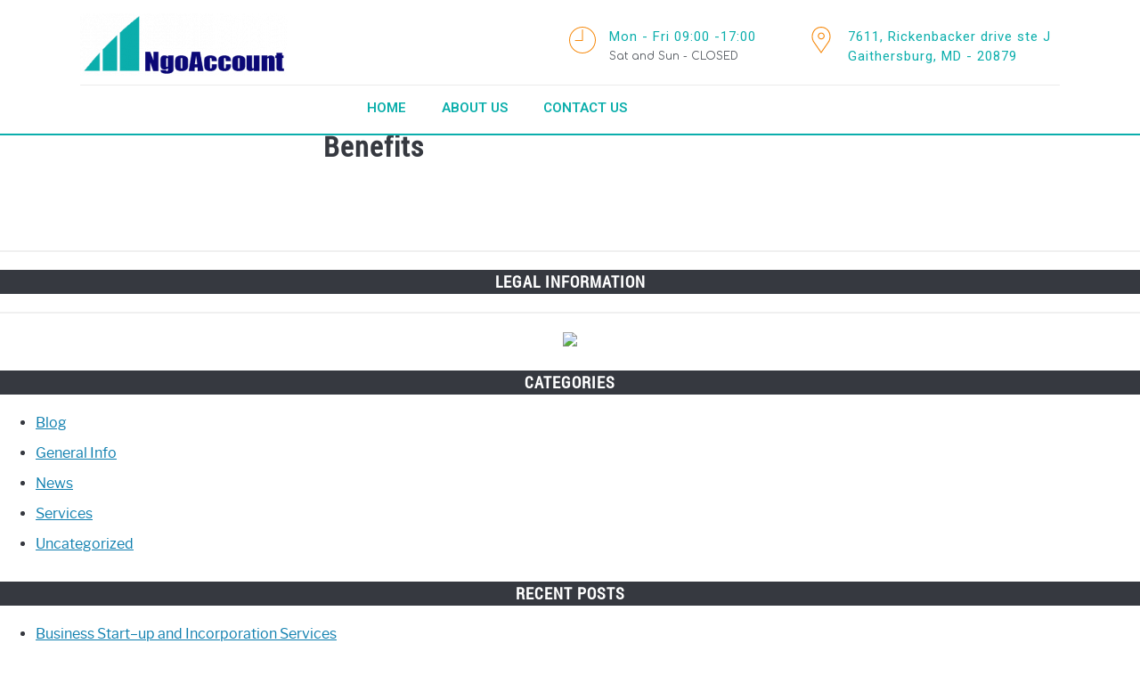

--- FILE ---
content_type: text/html; charset=UTF-8
request_url: https://ngoaccount.com/benefits
body_size: 12005
content:
<!DOCTYPE html>
<html lang="en-US" prefix="og: https://ogp.me/ns#">
<head>
	<meta charset="UTF-8">
	<meta name="viewport" content="width=device-width, initial-scale=1.0, viewport-fit=cover" />		
<!-- Search Engine Optimization by Rank Math - https://s.rankmath.com/home -->
<title>Benefits - Ngo Accounting Plus</title>
<meta name="robots" content="follow, index, max-snippet:-1, max-video-preview:-1, max-image-preview:large"/>
<link rel="canonical" href="https://ngoaccount.com/benefits" />
<meta property="og:locale" content="en_US">
<meta property="og:type" content="article">
<meta property="og:title" content="Benefits - Ngo Accounting Plus">
<meta property="og:url" content="https://ngoaccount.com/benefits">
<meta property="og:site_name" content="Ngo Accounting Plus">
<meta name="twitter:card" content="summary_large_image">
<meta name="twitter:title" content="Benefits - Ngo Accounting Plus">
<script type="application/ld+json" class="rank-math-schema">{"@context":"https://schema.org","@graph":[{"@type":["Person","Organization"],"@id":"https://ngoaccount.com/#person","name":"Ngo Accounting Plus"},{"@type":"WebSite","@id":"https://ngoaccount.com/#website","url":"https://ngoaccount.com","name":"Ngo Accounting Plus","publisher":{"@id":"https://ngoaccount.com/#person"},"inLanguage":"en-US"},{"@type":"Person","@id":"https://ngoaccount.com/author/admin","name":"admin","url":"https://ngoaccount.com/author/admin","image":{"@type":"ImageObject","@id":"https://secure.gravatar.com/avatar/2ac6b9b65f5e9f16112def76a8818862?s=96&amp;d=mm&amp;r=g","url":"https://secure.gravatar.com/avatar/2ac6b9b65f5e9f16112def76a8818862?s=96&amp;d=mm&amp;r=g","caption":"admin","inLanguage":"en-US"},"sameAs":["https://ngoaccount.com"]},{"@type":"WebPage","@id":"https://ngoaccount.com/benefits#webpage","url":"https://ngoaccount.com/benefits","name":"Benefits - Ngo Accounting Plus","datePublished":"2020-08-21T03:46:04+00:00","dateModified":"2020-08-21T03:46:04+00:00","author":{"@id":"https://ngoaccount.com/author/admin"},"isPartOf":{"@id":"https://ngoaccount.com/#website"},"inLanguage":"en-US"},{"@type":"Article","headline":"Benefits - Ngo Accounting Plus","datePublished":"2020-08-21T03:46:04+00:00","dateModified":"2020-08-21T03:46:04+00:00","author":{"@type":"Person","name":"admin"},"publisher":{"@id":"https://ngoaccount.com/#person"},"name":"Benefits - Ngo Accounting Plus","@id":"https://ngoaccount.com/benefits#richSnippet","isPartOf":{"@id":"https://ngoaccount.com/benefits#webpage"},"inLanguage":"en-US","mainEntityOfPage":{"@id":"https://ngoaccount.com/benefits#webpage"}}]}</script>
<!-- /Rank Math WordPress SEO plugin -->

<link rel='dns-prefetch' href='//s.w.org' />
<link rel="alternate" type="application/rss+xml" title="Ngo Accounting Plus &raquo; Feed" href="https://ngoaccount.com/feed" />
<link rel="alternate" type="application/rss+xml" title="Ngo Accounting Plus &raquo; Comments Feed" href="https://ngoaccount.com/comments/feed" />
		<script type="text/javascript">
			window._wpemojiSettings = {"baseUrl":"https:\/\/s.w.org\/images\/core\/emoji\/13.0.1\/72x72\/","ext":".png","svgUrl":"https:\/\/s.w.org\/images\/core\/emoji\/13.0.1\/svg\/","svgExt":".svg","source":{"concatemoji":"https:\/\/ngoaccount.com\/wp-includes\/js\/wp-emoji-release.min.js?ver=5.7.14"}};
			!function(e,a,t){var n,r,o,i=a.createElement("canvas"),p=i.getContext&&i.getContext("2d");function s(e,t){var a=String.fromCharCode;p.clearRect(0,0,i.width,i.height),p.fillText(a.apply(this,e),0,0);e=i.toDataURL();return p.clearRect(0,0,i.width,i.height),p.fillText(a.apply(this,t),0,0),e===i.toDataURL()}function c(e){var t=a.createElement("script");t.src=e,t.defer=t.type="text/javascript",a.getElementsByTagName("head")[0].appendChild(t)}for(o=Array("flag","emoji"),t.supports={everything:!0,everythingExceptFlag:!0},r=0;r<o.length;r++)t.supports[o[r]]=function(e){if(!p||!p.fillText)return!1;switch(p.textBaseline="top",p.font="600 32px Arial",e){case"flag":return s([127987,65039,8205,9895,65039],[127987,65039,8203,9895,65039])?!1:!s([55356,56826,55356,56819],[55356,56826,8203,55356,56819])&&!s([55356,57332,56128,56423,56128,56418,56128,56421,56128,56430,56128,56423,56128,56447],[55356,57332,8203,56128,56423,8203,56128,56418,8203,56128,56421,8203,56128,56430,8203,56128,56423,8203,56128,56447]);case"emoji":return!s([55357,56424,8205,55356,57212],[55357,56424,8203,55356,57212])}return!1}(o[r]),t.supports.everything=t.supports.everything&&t.supports[o[r]],"flag"!==o[r]&&(t.supports.everythingExceptFlag=t.supports.everythingExceptFlag&&t.supports[o[r]]);t.supports.everythingExceptFlag=t.supports.everythingExceptFlag&&!t.supports.flag,t.DOMReady=!1,t.readyCallback=function(){t.DOMReady=!0},t.supports.everything||(n=function(){t.readyCallback()},a.addEventListener?(a.addEventListener("DOMContentLoaded",n,!1),e.addEventListener("load",n,!1)):(e.attachEvent("onload",n),a.attachEvent("onreadystatechange",function(){"complete"===a.readyState&&t.readyCallback()})),(n=t.source||{}).concatemoji?c(n.concatemoji):n.wpemoji&&n.twemoji&&(c(n.twemoji),c(n.wpemoji)))}(window,document,window._wpemojiSettings);
		</script>
		<style type="text/css">
img.wp-smiley,
img.emoji {
	display: inline !important;
	border: none !important;
	box-shadow: none !important;
	height: 1em !important;
	width: 1em !important;
	margin: 0 .07em !important;
	vertical-align: -0.1em !important;
	background: none !important;
	padding: 0 !important;
}
</style>
	<link rel='stylesheet' id='wp-block-library-css'  href='https://ngoaccount.com/wp-includes/css/dist/block-library/style.min.css?ver=5.7.14' type='text/css' media='all' />
<link rel='stylesheet' id='contact-form-7-css'  href='https://ngoaccount.com/wp-content/plugins/contact-form-7/includes/css/styles.css?ver=5.4' type='text/css' media='all' />
<link rel='stylesheet' id='elementor-icons-css'  href='https://ngoaccount.com/wp-content/plugins/elementor/assets/lib/eicons/css/elementor-icons.min.css?ver=5.11.0' type='text/css' media='all' />
<link rel='stylesheet' id='elementor-animations-css'  href='https://ngoaccount.com/wp-content/plugins/elementor/assets/lib/animations/animations.min.css?ver=3.2.1' type='text/css' media='all' />
<link rel='stylesheet' id='elementor-frontend-legacy-css'  href='https://ngoaccount.com/wp-content/plugins/elementor/assets/css/frontend-legacy.min.css?ver=3.2.1' type='text/css' media='all' />
<link rel='stylesheet' id='elementor-frontend-css'  href='https://ngoaccount.com/wp-content/plugins/elementor/assets/css/frontend.min.css?ver=3.2.1' type='text/css' media='all' />
<link rel='stylesheet' id='elementor-post-499-css'  href='https://ngoaccount.com/wp-content/uploads/elementor/css/post-499.css?ver=1619374796' type='text/css' media='all' />
<link rel='stylesheet' id='elementor-pro-css'  href='https://ngoaccount.com/wp-content/plugins/elementor-pro/assets/css/frontend.min.css?ver=3.2.1' type='text/css' media='all' />
<link rel='stylesheet' id='boostify-sticky-style-css'  href='https://ngoaccount.com/wp-content/plugins/boostify-header-footer-builder/assets/css/elementor/sticky.css?ver=1.2.3' type='text/css' media='all' />
<link rel='stylesheet' id='elementor-global-css'  href='https://ngoaccount.com/wp-content/uploads/elementor/css/global.css?ver=1619374870' type='text/css' media='all' />
<link rel='stylesheet' id='lazyload-video-css-css'  href='https://ngoaccount.com/wp-content/plugins/lazy-load-for-videos/public/css/lazyload-shared.css?ver=2.15.0' type='text/css' media='all' />
<style id='lazyload-video-css-inline-css' type='text/css'>
.entry-content a.lazy-load-youtube, a.lazy-load-youtube, .lazy-load-vimeo{ background-size: cover; }.titletext.youtube { display: none; }.lazy-load-div:before { content: "\25B6"; text-shadow: 0px 0px 60px rgba(0,0,0,0.8); }
</style>
<link rel='stylesheet' id='income-school-style-css'  href='https://ngoaccount.com/wp-content/themes/acabado-1/style.css?ver=5.7.14' type='text/css' media='all' />
<style id='custom-style-inline-css' type='text/css'>
body { color: ; }
			h1, h2, h3, h4, h5, h6, .header { color: ; }
			a { transition: color .2s; color:  };
			a:hover, a:focus, a:active { color: ; }
			.wp-block-button__link, button,	input[type='button'], input[type='reset'], input[type='submit'], .button { background: ; color: ; }
			.antibounce-container { background: ; }
			.antibounce-card { color: ; }
			.antibounce-card .button { background: ; color:  }

</style>
<link rel='stylesheet' id='elementor-post-612-css'  href='https://ngoaccount.com/wp-content/uploads/elementor/css/post-612.css?ver=1619713156' type='text/css' media='all' />
<link rel='stylesheet' id='elementor-post-616-css'  href='https://ngoaccount.com/wp-content/uploads/elementor/css/post-616.css?ver=1619585152' type='text/css' media='all' />
<link rel='stylesheet' id='fontawesome-5-free-css'  href='https://ngoaccount.com/wp-content/plugins/boostify-header-footer-builder/assets/css/fontawesome/fontawesome.css?ver=1.2.3' type='text/css' media='all' />
<link rel='stylesheet' id='boostify-hf-nav-menu-css-css'  href='https://ngoaccount.com/wp-content/plugins/boostify-header-footer-builder/assets/css/elementor/nav-menu.css?ver=1.2.3' type='text/css' media='all' />
<link rel='stylesheet' id='boostify-hf-search-css'  href='https://ngoaccount.com/wp-content/plugins/boostify-header-footer-builder/assets/css/elementor/search.css?ver=1.2.3' type='text/css' media='all' />
<link rel='stylesheet' id='boostify-hf-style-css'  href='https://ngoaccount.com/wp-content/plugins/boostify-header-footer-builder/assets/css/style.css?ver=1.2.3' type='text/css' media='all' />
<link rel='stylesheet' id='boostify-hf-cart-icon-css'  href='https://ngoaccount.com/wp-content/plugins/boostify-header-footer-builder/assets/css/elementor/cart-icon.css?ver=1.2.3' type='text/css' media='all' />
<link rel='stylesheet' id='ionicons-css'  href='https://ngoaccount.com/wp-content/plugins/boostify-header-footer-builder//assets/css/ionicons.css?ver=1.2.3' type='text/css' media='all' />
<link rel='stylesheet' id='fontawesome-css'  href='https://ngoaccount.com/wp-content/plugins/boostify-header-footer-builder//assets/css/awesome.css?ver=1.2.3' type='text/css' media='all' />
<link rel='stylesheet' id='google-fonts-1-css'  href='https://fonts.googleapis.com/css?family=Roboto%3A100%2C100italic%2C200%2C200italic%2C300%2C300italic%2C400%2C400italic%2C500%2C500italic%2C600%2C600italic%2C700%2C700italic%2C800%2C800italic%2C900%2C900italic%7CRoboto+Slab%3A100%2C100italic%2C200%2C200italic%2C300%2C300italic%2C400%2C400italic%2C500%2C500italic%2C600%2C600italic%2C700%2C700italic%2C800%2C800italic%2C900%2C900italic%7CComfortaa%3A100%2C100italic%2C200%2C200italic%2C300%2C300italic%2C400%2C400italic%2C500%2C500italic%2C600%2C600italic%2C700%2C700italic%2C800%2C800italic%2C900%2C900italic%7CMontserrat%3A100%2C100italic%2C200%2C200italic%2C300%2C300italic%2C400%2C400italic%2C500%2C500italic%2C600%2C600italic%2C700%2C700italic%2C800%2C800italic%2C900%2C900italic%7CNunito+Sans%3A100%2C100italic%2C200%2C200italic%2C300%2C300italic%2C400%2C400italic%2C500%2C500italic%2C600%2C600italic%2C700%2C700italic%2C800%2C800italic%2C900%2C900italic&#038;display=auto&#038;ver=5.7.14' type='text/css' media='all' />
<link rel='stylesheet' id='elementor-icons-shared-0-css'  href='https://ngoaccount.com/wp-content/plugins/elementor/assets/lib/font-awesome/css/fontawesome.min.css?ver=5.15.1' type='text/css' media='all' />
<link rel='stylesheet' id='elementor-icons-fa-brands-css'  href='https://ngoaccount.com/wp-content/plugins/elementor/assets/lib/font-awesome/css/brands.min.css?ver=5.15.1' type='text/css' media='all' />
<script type='text/javascript' async defer src='https://ngoaccount.com/wp-includes/js/jquery/jquery.min.js?ver=3.5.1' id='jquery-core-js'></script>
<script type='text/javascript' async defer src='https://ngoaccount.com/wp-includes/js/jquery/jquery-migrate.min.js?ver=3.3.2' id='jquery-migrate-js'></script>
<script type='text/javascript' async defer src='https://ngoaccount.com/wp-content/plugins/boostify-header-footer-builder/assets/js/sticky.min.js?ver=1.2.3' id='boostify-hf-sticky-js'></script>
<link rel="https://api.w.org/" href="https://ngoaccount.com/wp-json/" /><link rel="alternate" type="application/json" href="https://ngoaccount.com/wp-json/wp/v2/pages/446" /><link rel="EditURI" type="application/rsd+xml" title="RSD" href="https://ngoaccount.com/xmlrpc.php?rsd" />
<link rel="wlwmanifest" type="application/wlwmanifest+xml" href="https://ngoaccount.com/wp-includes/wlwmanifest.xml" /> 
<meta name="generator" content="WordPress 5.7.14" />
<link rel='shortlink' href='https://ngoaccount.com/?p=446' />
<link rel="alternate" type="application/json+oembed" href="https://ngoaccount.com/wp-json/oembed/1.0/embed?url=https%3A%2F%2Fngoaccount.com%2Fbenefits" />
<link rel="alternate" type="text/xml+oembed" href="https://ngoaccount.com/wp-json/oembed/1.0/embed?url=https%3A%2F%2Fngoaccount.com%2Fbenefits&#038;format=xml" />
<!-- Global site tag (gtag.js) - Google Analytics -->
<script async src="https://www.googletagmanager.com/gtag/js?id=UA-175171608-6"></script>
<script>
  window.dataLayer = window.dataLayer || [];
  function gtag(){dataLayer.push(arguments);}
  gtag('js', new Date());

  gtag('config', 'UA-175171608-6');
</script><meta property="og:locale" content="en_US" /><meta property="og:type" content="article" /><meta property="og:title" content="Benefits | Ngo Accounting Plus" /><meta property="og:description" content="" /><meta property="og:url" content="https://ngoaccount.com/benefits" /><meta property="og:site_name" content="Ngo Accounting Plus" /><meta name="twitter:card" content="summary_large_image" /><meta name="description" content="" />	<!-- Fonts Plugin CSS - https://fontsplugin.com/ -->
	<style>
			</style>
	<!-- Fonts Plugin CSS -->
	</head>
<body class="page-template-default page page-id-446 boostify-header-footer-1.2.3 elementor-default elementor-kit-499">

		<div data-elementor-type="header" data-elementor-id="612" class="elementor elementor-612 elementor-location-header" data-elementor-settings="[]">
		<div class="elementor-section-wrap">
					<section class="elementor-section elementor-top-section elementor-element elementor-element-701db5fc boostify-sticky-yes elementor-section-boxed elementor-section-height-default elementor-section-height-default" data-id="701db5fc" data-element_type="section" data-settings="{&quot;background_background&quot;:&quot;classic&quot;,&quot;bsticky&quot;:&quot;yes&quot;,&quot;bstick_on&quot;:[&quot;desktop&quot;,&quot;tablet&quot;,&quot;mobile&quot;],&quot;bsticky_distance&quot;:{&quot;unit&quot;:&quot;px&quot;,&quot;size&quot;:0,&quot;sizes&quot;:[]},&quot;bsticky_distance_tablet&quot;:{&quot;unit&quot;:&quot;px&quot;,&quot;size&quot;:&quot;&quot;,&quot;sizes&quot;:[]},&quot;bsticky_distance_mobile&quot;:{&quot;unit&quot;:&quot;px&quot;,&quot;size&quot;:&quot;&quot;,&quot;sizes&quot;:[]},&quot;image&quot;:{&quot;url&quot;:&quot;&quot;,&quot;id&quot;:&quot;&quot;}}">
						<div class="elementor-container elementor-column-gap-no">
							<div class="elementor-row">
					<div class="elementor-column elementor-col-100 elementor-top-column elementor-element elementor-element-396edac2" data-id="396edac2" data-element_type="column">
			<div class="elementor-column-wrap elementor-element-populated">
							<div class="elementor-widget-wrap">
						<section class="elementor-section elementor-inner-section elementor-element elementor-element-35ea6408 elementor-hidden-tablet elementor-hidden-phone elementor-section-boxed elementor-section-height-default elementor-section-height-default" data-id="35ea6408" data-element_type="section">
						<div class="elementor-container elementor-column-gap-no">
							<div class="elementor-row">
					<div class="elementor-column elementor-col-33 elementor-inner-column elementor-element elementor-element-5834de73" data-id="5834de73" data-element_type="column">
			<div class="elementor-column-wrap elementor-element-populated">
							<div class="elementor-widget-wrap">
						<div class="elementor-element elementor-element-7452d4f6 elementor-widget elementor-widget-image" data-id="7452d4f6" data-element_type="widget" data-widget_type="image.default">
				<div class="elementor-widget-container">
								<div class="elementor-image">
													<a href="https://ngoaccount.com/">
							<img src="https://ngoaccount.com/wp-content/uploads/elementor/thumbs/logo-oy0fy6ohkqyylmoxftavk9kxp0phtqd73e1bxx79c0.png" title="ngo accountant" alt="ngo accountant" />								</a>
														</div>
						</div>
				</div>
						</div>
					</div>
		</div>
				<div class="elementor-column elementor-col-33 elementor-inner-column elementor-element elementor-element-92b8042" data-id="92b8042" data-element_type="column">
			<div class="elementor-column-wrap elementor-element-populated">
							<div class="elementor-widget-wrap">
						<div class="elementor-element elementor-element-633ff739 elementor-position-left elementor-vertical-align-middle elementor-view-default elementor-widget elementor-widget-icon-box" data-id="633ff739" data-element_type="widget" data-widget_type="icon-box.default">
				<div class="elementor-widget-container">
					<div class="elementor-icon-box-wrapper">
						<div class="elementor-icon-box-icon">
				<span class="elementor-icon elementor-animation-" >
				<svg xmlns="http://www.w3.org/2000/svg" xmlns:xlink="http://www.w3.org/1999/xlink" id="Capa_1" x="0px" y="0px" viewBox="0 0 60 60" style="enable-background:new 0 0 60 60;" xml:space="preserve">
<g>
	<path d="M30,0C13.458,0,0,13.458,0,30s13.458,30,30,30s30-13.458,30-30S46.542,0,30,0z M30,58C14.561,58,2,45.439,2,30   S14.561,2,30,2s28,12.561,28,28S45.439,58,30,58z"></path>
	<path d="M30,6c-0.552,0-1,0.447-1,1v23H14c-0.552,0-1,0.447-1,1s0.448,1,1,1h16c0.552,0,1-0.447,1-1V7C31,6.447,30.552,6,30,6z"></path>
</g>
<g>
</g>
<g>
</g>
<g>
</g>
<g>
</g>
<g>
</g>
<g>
</g>
<g>
</g>
<g>
</g>
<g>
</g>
<g>
</g>
<g>
</g>
<g>
</g>
<g>
</g>
<g>
</g>
<g>
</g>
</svg>				</span>
			</div>
						<div class="elementor-icon-box-content">
				<h3 class="elementor-icon-box-title">
					<span >Mon - Fri 09:00 -17:00</span>
				</h3>
								<p class="elementor-icon-box-description">Sat and Sun - CLOSED</p>
							</div>
		</div>
				</div>
				</div>
						</div>
					</div>
		</div>
				<div class="elementor-column elementor-col-33 elementor-inner-column elementor-element elementor-element-bee6839" data-id="bee6839" data-element_type="column">
			<div class="elementor-column-wrap elementor-element-populated">
							<div class="elementor-widget-wrap">
						<div class="elementor-element elementor-element-36e663ef elementor-position-left elementor-vertical-align-middle elementor-view-default elementor-widget elementor-widget-icon-box" data-id="36e663ef" data-element_type="widget" data-widget_type="icon-box.default">
				<div class="elementor-widget-container">
					<div class="elementor-icon-box-wrapper">
						<div class="elementor-icon-box-icon">
				<a class="elementor-icon elementor-animation-" href="https://www.google.com/maps/place/Gaithersburg,+Maryland,+Hoa+K%E1%BB%B3/@39.1357657,-77.2163999,13.79z/data=!4m5!3m4!1s0x89b62d3624ca13b5:0xe38f5a8180ad7235!8m2!3d39.1439689!4d-77.2016062?hl=vi-VN">
				<svg xmlns="http://www.w3.org/2000/svg" xmlns:xlink="http://www.w3.org/1999/xlink" id="Capa_1" x="0px" y="0px" viewBox="0 0 54.757 54.757" style="enable-background:new 0 0 54.757 54.757;" xml:space="preserve">
<g>
	<path d="M27.557,12c-3.859,0-7,3.141-7,7s3.141,7,7,7s7-3.141,7-7S31.416,12,27.557,12z M27.557,24c-2.757,0-5-2.243-5-5   s2.243-5,5-5s5,2.243,5,5S30.314,24,27.557,24z"></path>
	<path d="M40.94,5.617C37.318,1.995,32.502,0,27.38,0c-5.123,0-9.938,1.995-13.56,5.617c-6.703,6.702-7.536,19.312-1.804,26.952   L27.38,54.757L42.721,32.6C48.476,24.929,47.643,12.319,40.94,5.617z M41.099,31.431L27.38,51.243L13.639,31.4   C8.44,24.468,9.185,13.08,15.235,7.031C18.479,3.787,22.792,2,27.38,2s8.901,1.787,12.146,5.031   C45.576,13.08,46.321,24.468,41.099,31.431z"></path>
</g>
<g>
</g>
<g>
</g>
<g>
</g>
<g>
</g>
<g>
</g>
<g>
</g>
<g>
</g>
<g>
</g>
<g>
</g>
<g>
</g>
<g>
</g>
<g>
</g>
<g>
</g>
<g>
</g>
<g>
</g>
</svg>				</a>
			</div>
						<div class="elementor-icon-box-content">
				<h3 class="elementor-icon-box-title">
					<a href="https://www.google.com/maps/place/Gaithersburg,+Maryland,+Hoa+K%E1%BB%B3/@39.1357657,-77.2163999,13.79z/data=!4m5!3m4!1s0x89b62d3624ca13b5:0xe38f5a8180ad7235!8m2!3d39.1439689!4d-77.2016062?hl=vi-VN">7611, Rickenbacker drive ste J Gaithersburg, MD - 20879</a>
				</h3>
							</div>
		</div>
				</div>
				</div>
						</div>
					</div>
		</div>
								</div>
					</div>
		</section>
				<section class="elementor-section elementor-inner-section elementor-element elementor-element-5d7452a0 elementor-section-boxed elementor-section-height-default elementor-section-height-default" data-id="5d7452a0" data-element_type="section">
						<div class="elementor-container elementor-column-gap-no">
							<div class="elementor-row">
					<div class="elementor-column elementor-col-50 elementor-inner-column elementor-element elementor-element-2a24d75" data-id="2a24d75" data-element_type="column">
			<div class="elementor-column-wrap elementor-element-populated">
							<div class="elementor-widget-wrap">
						<div class="elementor-element elementor-element-34edf03 elementor-widget elementor-widget-ht-hf-mega-menu" data-id="34edf03" data-element_type="widget" data-widget_type="ht-hf-mega-menu.default">
				<div class="elementor-widget-container">
					<div class="boostify-navigation--widget">
			<nav class="boostify-main-navigation boostify-header-navigation boostify--hover-none boostify-icon-horizontal boostify-mega-menu">
						<ul id="menu-2628391358" class="menu boostify-mega-menu boostify-menu">

					<li class="menu-item menu-item-type-custom" >

				<a href="https://ngoaccount.com/">
					<span class="menu-item-main-info">
						
						<span class="menu-item-text">
							Home						</span>
					</span>
				</a>
							</li>
						<li class="menu-item menu-item-type-custom" >

				<a href="/about-us">
					<span class="menu-item-main-info">
						
						<span class="menu-item-text">
							About Us						</span>
					</span>
				</a>
							</li>
						<li class="menu-item menu-item-type-custom" >

				<a href="https://ngoaccount.com/contact">
					<span class="menu-item-main-info">
						
						<span class="menu-item-text">
							Contact Us						</span>
					</span>
				</a>
							</li>
					</ul>
					</nav>
					<a href="#" class="boostify-menu-toggle" aria-expanded="false">
			<span class="menu-toggle-wrapper ion-android-menu"></span><!-- .menu-toggle-wrapper -->
			<span class="screen-reader-text menu-toggle-text">Menu</span>
		</a><!-- .menu-toggle -->
		
			<div class="boostify-menu-sidebar boostify--hover-none">
				<div class="boostify-menu-sidebar--wrapper">

					<nav class="boostify-menu-dropdown" aria-label="Dropdown navigation">
								<ul id="menu-2940696692" class="menu boostify-mega-menu boostify-dropdown-menu">

					<li class="menu-item menu-item-type-custom" >

				<a href="https://ngoaccount.com/">
					<span class="menu-item-main-info">
						
						<span class="menu-item-text">
							Home						</span>
					</span>
				</a>
							</li>
						<li class="menu-item menu-item-type-custom" >

				<a href="/about-us">
					<span class="menu-item-main-info">
						
						<span class="menu-item-text">
							About Us						</span>
					</span>
				</a>
							</li>
						<li class="menu-item menu-item-type-custom" >

				<a href="https://ngoaccount.com/contact">
					<span class="menu-item-main-info">
						
						<span class="menu-item-text">
							Contact Us						</span>
					</span>
				</a>
							</li>
					</ul>
							</nav>
				</div>
			</div>
		</div>
		<div class="boostify-overlay">
			<a href="#" class="boostify--close-menu-side-bar ion-android-close"></a>
		</div>
				</div>
				</div>
						</div>
					</div>
		</div>
				<div class="elementor-column elementor-col-50 elementor-inner-column elementor-element elementor-element-6f2e0439" data-id="6f2e0439" data-element_type="column">
			<div class="elementor-column-wrap">
							<div class="elementor-widget-wrap">
								</div>
					</div>
		</div>
								</div>
					</div>
		</section>
				<div class="elementor-element elementor-element-6db0194b elementor-view-default elementor-widget elementor-widget-icon" data-id="6db0194b" data-element_type="widget" data-widget_type="icon.default">
				<div class="elementor-widget-container">
					<div class="elementor-icon-wrapper">
			<div class="elementor-icon">
						</div>
		</div>
				</div>
				</div>
						</div>
					</div>
		</div>
								</div>
					</div>
		</section>
				</div>
		</div>
		
	<div id="primary" class="content-area">
		<main id="main" class="site-main">

		
<article id="post-446" class="post-446 page type-page status-publish hentry">
	<header class="entry-header">
		<h1 class="entry-title">Benefits</h1>	</header><!-- .entry-header -->

	
	<div class="entry-content">
			</div><!-- .entry-content -->

	</article><!-- #post-446 -->

		</main><!-- #main -->
	</div><!-- #primary -->


<aside id="secondary" class="widget-area">
		<div class="about-wrapper">
		<h2 class="widget-title"></h2>		<p class="about-copy"></p>
			</div>
		<div class="legal-info-container">
	<h2 class="widget-title">LEGAL INFORMATION</h2>		<p></p>
	</div>
		<div class="sidebar-ad">
		<p><a href="https://google.com" target="_blank" rel="noopener"><img src="https://via.placeholder.com/332x300.png?text=332x300 sidebar ad" /></a></p>
	</div>
	<section id="categories-3" class="widget widget_categories"><h2 class="widget-title">Categories</h2>
			<ul>
					<li class="cat-item cat-item-2"><a href="https://ngoaccount.com/category/blog">Blog</a>
</li>
	<li class="cat-item cat-item-15"><a href="https://ngoaccount.com/category/general-info">General Info</a>
</li>
	<li class="cat-item cat-item-3"><a href="https://ngoaccount.com/category/news">News</a>
</li>
	<li class="cat-item cat-item-23"><a href="https://ngoaccount.com/category/services">Services</a>
</li>
	<li class="cat-item cat-item-1"><a href="https://ngoaccount.com/category/uncategorized">Uncategorized</a>
</li>
			</ul>

			</section>
		<section id="recent-posts-3" class="widget widget_recent_entries">
		<h2 class="widget-title">Recent Posts</h2>
		<ul>
											<li>
					<a href="https://ngoaccount.com/services/business-start-up-and-incorporation-services/.html">Business Start–up and Incorporation Services</a>
									</li>
											<li>
					<a href="https://ngoaccount.com/services/tax-services-2/.html">Tax Services</a>
									</li>
											<li>
					<a href="https://ngoaccount.com/services/payroll-services-2/.html">Payroll Services</a>
									</li>
											<li>
					<a href="https://ngoaccount.com/services/bookkeeping-write-up-2/.html">Bookkeeping/Write-Up</a>
									</li>
											<li>
					<a href="https://ngoaccount.com/uncategorized/elementor-528/.html">Elementor #528</a>
									</li>
					</ul>

		</section></aside><!-- #secondary -->
		<div data-elementor-type="footer" data-elementor-id="616" class="elementor elementor-616 elementor-location-footer" data-elementor-settings="[]">
		<div class="elementor-section-wrap">
					<section class="elementor-section elementor-top-section elementor-element elementor-element-5b71418 elementor-section-boxed elementor-section-height-default elementor-section-height-default" data-id="5b71418" data-element_type="section" data-settings="{&quot;background_background&quot;:&quot;classic&quot;}">
						<div class="elementor-container elementor-column-gap-default">
							<div class="elementor-row">
					<div class="elementor-column elementor-col-33 elementor-top-column elementor-element elementor-element-9ae52d0" data-id="9ae52d0" data-element_type="column">
			<div class="elementor-column-wrap elementor-element-populated">
							<div class="elementor-widget-wrap">
						<div class="elementor-element elementor-element-1d39e14 elementor-widget elementor-widget-image" data-id="1d39e14" data-element_type="widget" data-widget_type="image.default">
				<div class="elementor-widget-container">
								<div class="elementor-image">
												<img src="https://ngoaccount.com/wp-content/uploads/elementor/thumbs/logo-white-oy0fxotjywaih1evc3kyqw36ep5irheaoxn3tnxqm8.png" title="logo-white" alt="logo-white" />														</div>
						</div>
				</div>
				<div class="elementor-element elementor-element-8e42e0b elementor-widget-divider--view-line elementor-widget elementor-widget-divider" data-id="8e42e0b" data-element_type="widget" data-widget_type="divider.default">
				<div class="elementor-widget-container">
					<div class="elementor-divider">
			<span class="elementor-divider-separator">
						</span>
		</div>
				</div>
				</div>
				<div class="elementor-element elementor-element-4b2cc5e elementor-widget elementor-widget-text-editor" data-id="4b2cc5e" data-element_type="widget" data-widget_type="text-editor.default">
				<div class="elementor-widget-container">
								<div class="elementor-text-editor elementor-clearfix">
					<p><span style="color: #ffffff;">Ngo Accounting Plus (NAP) specializes in bookkeeping, payroll, and tax services for small businesses and individuals.</span></p>					</div>
						</div>
				</div>
				<div class="elementor-element elementor-element-91e78f0 elementor-shape-circle e-grid-align-left elementor-grid-0 elementor-widget elementor-widget-social-icons" data-id="91e78f0" data-element_type="widget" data-widget_type="social-icons.default">
				<div class="elementor-widget-container">
					<div class="elementor-social-icons-wrapper elementor-grid">
							<div class="elementor-grid-item">
					<a class="elementor-icon elementor-social-icon elementor-social-icon-facebook elementor-repeater-item-7386e92" href="https://www.facebook.com/ngoaccount" target="_blank">
						<span class="elementor-screen-only">Facebook</span>
						<i class="fab fa-facebook"></i>					</a>
				</div>
							<div class="elementor-grid-item">
					<a class="elementor-icon elementor-social-icon elementor-social-icon-skype elementor-repeater-item-aab6fc9" href="https://www.skype.com/en/" target="_blank">
						<span class="elementor-screen-only">Skype</span>
						<i class="fab fa-skype"></i>					</a>
				</div>
							<div class="elementor-grid-item">
					<a class="elementor-icon elementor-social-icon elementor-social-icon-viber elementor-repeater-item-8fa65ac" href="https://www.viber.com/en/" target="_blank">
						<span class="elementor-screen-only">Viber</span>
						<i class="fab fa-viber"></i>					</a>
				</div>
							<div class="elementor-grid-item">
					<a class="elementor-icon elementor-social-icon elementor-social-icon-whatsapp elementor-repeater-item-a1cb00b" href="https://web.whatsapp.com/" target="_blank">
						<span class="elementor-screen-only">Whatsapp</span>
						<i class="fab fa-whatsapp"></i>					</a>
				</div>
					</div>
				</div>
				</div>
						</div>
					</div>
		</div>
				<div class="elementor-column elementor-col-33 elementor-top-column elementor-element elementor-element-2feab3d" data-id="2feab3d" data-element_type="column">
			<div class="elementor-column-wrap elementor-element-populated">
							<div class="elementor-widget-wrap">
						<div class="elementor-element elementor-element-2e197a6 elementor-widget elementor-widget-heading" data-id="2e197a6" data-element_type="widget" data-widget_type="heading.default">
				<div class="elementor-widget-container">
			<h2 class="elementor-heading-title elementor-size-default">Latest Posts:</h2>		</div>
				</div>
				<div class="elementor-element elementor-element-f50efb7 elementor-widget-divider--view-line elementor-widget elementor-widget-divider" data-id="f50efb7" data-element_type="widget" data-widget_type="divider.default">
				<div class="elementor-widget-container">
					<div class="elementor-divider">
			<span class="elementor-divider-separator">
						</span>
		</div>
				</div>
				</div>
				<div class="elementor-element elementor-element-7176582 elementor-grid-1 elementor-posts--thumbnail-left elementor-grid-tablet-2 elementor-grid-mobile-1 elementor-widget elementor-widget-posts" data-id="7176582" data-element_type="widget" data-settings="{&quot;classic_columns&quot;:&quot;1&quot;,&quot;classic_row_gap&quot;:{&quot;unit&quot;:&quot;px&quot;,&quot;size&quot;:12,&quot;sizes&quot;:[]},&quot;classic_columns_tablet&quot;:&quot;2&quot;,&quot;classic_columns_mobile&quot;:&quot;1&quot;}" data-widget_type="posts.classic">
				<div class="elementor-widget-container">
					<div class="elementor-posts-container elementor-posts elementor-posts--skin-classic elementor-grid">
				<article class="elementor-post elementor-grid-item post-782 post type-post status-publish format-standard has-post-thumbnail hentry category-services">
				<a class="elementor-post__thumbnail__link" href="https://ngoaccount.com/services/business-start-up-and-incorporation-services/.html" >
			<div class="elementor-post__thumbnail"><img width="300" height="225" src="https://ngoaccount.com/wp-content/uploads/2020/08/startup-300x225.jpg" class="attachment-medium size-medium" alt="" loading="lazy" srcset="https://ngoaccount.com/wp-content/uploads/2020/08/startup-300x225.jpg 300w, https://ngoaccount.com/wp-content/uploads/2020/08/startup.jpg 400w" sizes="(max-width: 300px) 100vw, 300px" /></div>
		</a>
				<div class="elementor-post__text">
				<h3 class="elementor-post__title">
			<a href="https://ngoaccount.com/services/business-start-up-and-incorporation-services/.html" >
				Business Start–up and Incorporation Services			</a>
		</h3>
				</div>
				</article>
				<article class="elementor-post elementor-grid-item post-780 post type-post status-publish format-standard has-post-thumbnail hentry category-services">
				<a class="elementor-post__thumbnail__link" href="https://ngoaccount.com/services/tax-services-2/.html" >
			<div class="elementor-post__thumbnail"><img width="300" height="212" src="https://ngoaccount.com/wp-content/uploads/2020/08/Robin-account-tax-ngoaccount-16-300x212.jpg" class="attachment-medium size-medium" alt="" loading="lazy" srcset="https://ngoaccount.com/wp-content/uploads/2020/08/Robin-account-tax-ngoaccount-16-300x212.jpg 300w, https://ngoaccount.com/wp-content/uploads/2020/08/Robin-account-tax-ngoaccount-16-1024x724.jpg 1024w, https://ngoaccount.com/wp-content/uploads/2020/08/Robin-account-tax-ngoaccount-16-768x543.jpg 768w, https://ngoaccount.com/wp-content/uploads/2020/08/Robin-account-tax-ngoaccount-16-1536x1086.jpg 1536w, https://ngoaccount.com/wp-content/uploads/2020/08/Robin-account-tax-ngoaccount-16.jpg 1344w" sizes="(max-width: 300px) 100vw, 300px" /></div>
		</a>
				<div class="elementor-post__text">
				<h3 class="elementor-post__title">
			<a href="https://ngoaccount.com/services/tax-services-2/.html" >
				Tax Services			</a>
		</h3>
				</div>
				</article>
				<article class="elementor-post elementor-grid-item post-778 post type-post status-publish format-standard has-post-thumbnail hentry category-services">
				<a class="elementor-post__thumbnail__link" href="https://ngoaccount.com/services/payroll-services-2/.html" >
			<div class="elementor-post__thumbnail"><img width="300" height="225" src="https://ngoaccount.com/wp-content/uploads/2020/08/payroll-300x225.jpg" class="attachment-medium size-medium" alt="" loading="lazy" srcset="https://ngoaccount.com/wp-content/uploads/2020/08/payroll-300x225.jpg 300w, https://ngoaccount.com/wp-content/uploads/2020/08/payroll.jpg 400w" sizes="(max-width: 300px) 100vw, 300px" /></div>
		</a>
				<div class="elementor-post__text">
				<h3 class="elementor-post__title">
			<a href="https://ngoaccount.com/services/payroll-services-2/.html" >
				Payroll Services			</a>
		</h3>
				</div>
				</article>
				</div>
				</div>
				</div>
						</div>
					</div>
		</div>
				<div class="elementor-column elementor-col-33 elementor-top-column elementor-element elementor-element-1fd0975" data-id="1fd0975" data-element_type="column">
			<div class="elementor-column-wrap elementor-element-populated">
							<div class="elementor-widget-wrap">
						<div class="elementor-element elementor-element-5f12b82 elementor-widget elementor-widget-heading" data-id="5f12b82" data-element_type="widget" data-widget_type="heading.default">
				<div class="elementor-widget-container">
			<h2 class="elementor-heading-title elementor-size-default">Most Popular:</h2>		</div>
				</div>
				<div class="elementor-element elementor-element-0afde51 elementor-widget-divider--view-line elementor-widget elementor-widget-divider" data-id="0afde51" data-element_type="widget" data-widget_type="divider.default">
				<div class="elementor-widget-container">
					<div class="elementor-divider">
			<span class="elementor-divider-separator">
						</span>
		</div>
				</div>
				</div>
				<div class="elementor-element elementor-element-c104f91 elementor-grid-1 elementor-posts--thumbnail-left elementor-grid-tablet-2 elementor-grid-mobile-1 elementor-widget elementor-widget-posts" data-id="c104f91" data-element_type="widget" data-settings="{&quot;classic_columns&quot;:&quot;1&quot;,&quot;classic_row_gap&quot;:{&quot;unit&quot;:&quot;px&quot;,&quot;size&quot;:12,&quot;sizes&quot;:[]},&quot;classic_columns_tablet&quot;:&quot;2&quot;,&quot;classic_columns_mobile&quot;:&quot;1&quot;}" data-widget_type="posts.classic">
				<div class="elementor-widget-container">
					<div class="elementor-posts-container elementor-posts elementor-posts--skin-classic elementor-grid">
				<article class="elementor-post elementor-grid-item post-782 post type-post status-publish format-standard has-post-thumbnail hentry category-services">
				<a class="elementor-post__thumbnail__link" href="https://ngoaccount.com/services/business-start-up-and-incorporation-services/.html" >
			<div class="elementor-post__thumbnail"><img width="300" height="225" src="https://ngoaccount.com/wp-content/uploads/2020/08/startup-300x225.jpg" class="attachment-medium size-medium" alt="" loading="lazy" srcset="https://ngoaccount.com/wp-content/uploads/2020/08/startup-300x225.jpg 300w, https://ngoaccount.com/wp-content/uploads/2020/08/startup.jpg 400w" sizes="(max-width: 300px) 100vw, 300px" /></div>
		</a>
				<div class="elementor-post__text">
				<h3 class="elementor-post__title">
			<a href="https://ngoaccount.com/services/business-start-up-and-incorporation-services/.html" >
				Business Start–up and Incorporation Services			</a>
		</h3>
				</div>
				</article>
				<article class="elementor-post elementor-grid-item post-780 post type-post status-publish format-standard has-post-thumbnail hentry category-services">
				<a class="elementor-post__thumbnail__link" href="https://ngoaccount.com/services/tax-services-2/.html" >
			<div class="elementor-post__thumbnail"><img width="300" height="212" src="https://ngoaccount.com/wp-content/uploads/2020/08/Robin-account-tax-ngoaccount-16-300x212.jpg" class="attachment-medium size-medium" alt="" loading="lazy" srcset="https://ngoaccount.com/wp-content/uploads/2020/08/Robin-account-tax-ngoaccount-16-300x212.jpg 300w, https://ngoaccount.com/wp-content/uploads/2020/08/Robin-account-tax-ngoaccount-16-1024x724.jpg 1024w, https://ngoaccount.com/wp-content/uploads/2020/08/Robin-account-tax-ngoaccount-16-768x543.jpg 768w, https://ngoaccount.com/wp-content/uploads/2020/08/Robin-account-tax-ngoaccount-16-1536x1086.jpg 1536w, https://ngoaccount.com/wp-content/uploads/2020/08/Robin-account-tax-ngoaccount-16.jpg 1344w" sizes="(max-width: 300px) 100vw, 300px" /></div>
		</a>
				<div class="elementor-post__text">
				<h3 class="elementor-post__title">
			<a href="https://ngoaccount.com/services/tax-services-2/.html" >
				Tax Services			</a>
		</h3>
				</div>
				</article>
				<article class="elementor-post elementor-grid-item post-778 post type-post status-publish format-standard has-post-thumbnail hentry category-services">
				<a class="elementor-post__thumbnail__link" href="https://ngoaccount.com/services/payroll-services-2/.html" >
			<div class="elementor-post__thumbnail"><img width="300" height="225" src="https://ngoaccount.com/wp-content/uploads/2020/08/payroll-300x225.jpg" class="attachment-medium size-medium" alt="" loading="lazy" srcset="https://ngoaccount.com/wp-content/uploads/2020/08/payroll-300x225.jpg 300w, https://ngoaccount.com/wp-content/uploads/2020/08/payroll.jpg 400w" sizes="(max-width: 300px) 100vw, 300px" /></div>
		</a>
				<div class="elementor-post__text">
				<h3 class="elementor-post__title">
			<a href="https://ngoaccount.com/services/payroll-services-2/.html" >
				Payroll Services			</a>
		</h3>
				</div>
				</article>
				</div>
				</div>
				</div>
						</div>
					</div>
		</div>
								</div>
					</div>
		</section>
				<section class="elementor-section elementor-top-section elementor-element elementor-element-2e7cbc7 elementor-section-boxed elementor-section-height-default elementor-section-height-default" data-id="2e7cbc7" data-element_type="section" data-settings="{&quot;background_background&quot;:&quot;classic&quot;}">
						<div class="elementor-container elementor-column-gap-default">
							<div class="elementor-row">
					<div class="elementor-column elementor-col-50 elementor-top-column elementor-element elementor-element-9ba4217" data-id="9ba4217" data-element_type="column">
			<div class="elementor-column-wrap elementor-element-populated">
							<div class="elementor-widget-wrap">
						<div class="elementor-element elementor-element-60a9d0d elementor-widget elementor-widget-heading" data-id="60a9d0d" data-element_type="widget" data-widget_type="heading.default">
				<div class="elementor-widget-container">
			<div class="elementor-heading-title elementor-size-small">©2021 Ngo Accounting Plus ©All right Reserved</div>		</div>
				</div>
						</div>
					</div>
		</div>
				<div class="elementor-column elementor-col-50 elementor-top-column elementor-element elementor-element-689623c" data-id="689623c" data-element_type="column">
			<div class="elementor-column-wrap">
							<div class="elementor-widget-wrap">
								</div>
					</div>
		</div>
								</div>
					</div>
		</section>
				</div>
		</div>
		
<script type='text/javascript' async defer src='https://ngoaccount.com/wp-includes/js/dist/vendor/wp-polyfill.min.js?ver=7.4.4' id='wp-polyfill-js'></script>
<script type='text/javascript' id='wp-polyfill-js-after'>
( 'fetch' in window ) || document.write( '<script async defer src="https://ngoaccount.com/wp-includes/js/dist/vendor/wp-polyfill-fetch.min.js?ver=3.0.0"></scr' + 'ipt>' );( document.contains ) || document.write( '<script async defer src="https://ngoaccount.com/wp-includes/js/dist/vendor/wp-polyfill-node-contains.min.js?ver=3.42.0"></scr' + 'ipt>' );( window.DOMRect ) || document.write( '<script async defer src="https://ngoaccount.com/wp-includes/js/dist/vendor/wp-polyfill-dom-rect.min.js?ver=3.42.0"></scr' + 'ipt>' );( window.URL && window.URL.prototype && window.URLSearchParams ) || document.write( '<script async defer src="https://ngoaccount.com/wp-includes/js/dist/vendor/wp-polyfill-url.min.js?ver=3.6.4"></scr' + 'ipt>' );( window.FormData && window.FormData.prototype.keys ) || document.write( '<script async defer src="https://ngoaccount.com/wp-includes/js/dist/vendor/wp-polyfill-formdata.min.js?ver=3.0.12"></scr' + 'ipt>' );( Element.prototype.matches && Element.prototype.closest ) || document.write( '<script async defer src="https://ngoaccount.com/wp-includes/js/dist/vendor/wp-polyfill-element-closest.min.js?ver=2.0.2"></scr' + 'ipt>' );( 'objectFit' in document.documentElement.style ) || document.write( '<script async defer src="https://ngoaccount.com/wp-includes/js/dist/vendor/wp-polyfill-object-fit.min.js?ver=2.3.4"></scr' + 'ipt>' );
</script>
<script type='text/javascript' async defer src='https://ngoaccount.com/wp-includes/js/dist/hooks.min.js?ver=d0188aa6c336f8bb426fe5318b7f5b72' id='wp-hooks-js'></script>
<script type='text/javascript' async defer src='https://ngoaccount.com/wp-includes/js/dist/i18n.min.js?ver=6ae7d829c963a7d8856558f3f9b32b43' id='wp-i18n-js'></script>
<script type='text/javascript' id='wp-i18n-js-after'>
wp.i18n.setLocaleData( { 'text direction\u0004ltr': [ 'ltr' ] } );
</script>
<script type='text/javascript' async defer src='https://ngoaccount.com/wp-includes/js/dist/vendor/lodash.min.js?ver=4.17.21' id='lodash-js'></script>
<script type='text/javascript' id='lodash-js-after'>
window.lodash = _.noConflict();
</script>
<script type='text/javascript' async defer src='https://ngoaccount.com/wp-includes/js/dist/url.min.js?ver=7c99a9585caad6f2f16c19ecd17a86cd' id='wp-url-js'></script>
<script type='text/javascript' id='wp-api-fetch-js-translations'>
( function( domain, translations ) {
	var localeData = translations.locale_data[ domain ] || translations.locale_data.messages;
	localeData[""].domain = domain;
	wp.i18n.setLocaleData( localeData, domain );
} )( "default", { "locale_data": { "messages": { "": {} } } } );
</script>
<script type='text/javascript' async defer src='https://ngoaccount.com/wp-includes/js/dist/api-fetch.min.js?ver=25cbf3644d200bdc5cab50e7966b5b03' id='wp-api-fetch-js'></script>
<script type='text/javascript' id='wp-api-fetch-js-after'>
wp.apiFetch.use( wp.apiFetch.createRootURLMiddleware( "https://ngoaccount.com/wp-json/" ) );
wp.apiFetch.nonceMiddleware = wp.apiFetch.createNonceMiddleware( "e404bd9337" );
wp.apiFetch.use( wp.apiFetch.nonceMiddleware );
wp.apiFetch.use( wp.apiFetch.mediaUploadMiddleware );
wp.apiFetch.nonceEndpoint = "https://ngoaccount.com/wp-admin/admin-ajax.php?action=rest-nonce";
</script>
<script type='text/javascript' id='contact-form-7-js-extra'>
/* <![CDATA[ */
var wpcf7 = [];
/* ]]> */
</script>
<script type='text/javascript' async defer src='https://ngoaccount.com/wp-content/plugins/contact-form-7/includes/js/index.js?ver=5.4' id='contact-form-7-js'></script>
<script type='text/javascript' async defer src='https://ngoaccount.com/wp-content/plugins/lazy-load-for-videos/public/js/lazyload-shared.js?ver=2.15.0' id='lazyload-video-js-js'></script>
<script type='text/javascript' id='lazyload-youtube-js-js-before'>
window.llvConfig=window.llvConfig||{};window.llvConfig.youtube={"colour":"red","buttonstyle":"","controls":true,"loadpolicy":true,"thumbnailquality":"0","preroll":"","postroll":"","overlaytext":"","loadthumbnail":true,"cookies":false,"callback":"<!--YOUTUBE_CALLBACK-->"};
</script>
<script type='text/javascript' async defer src='https://ngoaccount.com/wp-content/plugins/lazy-load-for-videos/public/js/lazyload-youtube.js?ver=2.15.0' id='lazyload-youtube-js-js'></script>
<script type='text/javascript' id='lazyload-vimeo-js-js-before'>
window.llvConfig=window.llvConfig||{};window.llvConfig.vimeo={"buttonstyle":"","playercolour":"","preroll":"","postroll":"","show_title":false,"overlaytext":"","loadthumbnail":true,"thumbnailquality":false,"callback":"<!--VIMEO_CALLBACK-->"};
</script>
<script type='text/javascript' async defer src='https://ngoaccount.com/wp-content/plugins/lazy-load-for-videos/public/js/lazyload-vimeo.js?ver=2.15.0' id='lazyload-vimeo-js-js'></script>
<script type='text/javascript' async defer src='https://ngoaccount.com/wp-content/themes/acabado-1/js/app.min.js?ver=1.0.10' id='income-school-js-js'></script>
<script type='text/javascript' async defer src='https://ngoaccount.com/wp-includes/js/wp-embed.min.js?ver=5.7.14' id='wp-embed-js'></script>
<script type='text/javascript' async defer src='https://ngoaccount.com/wp-content/plugins/boostify-header-footer-builder/assets/js/mega-menu.min.js?ver=1.2.3' id='boostify_hf_nav_mega-js'></script>
<script type='text/javascript' async defer src='https://ngoaccount.com/wp-includes/js/imagesloaded.min.js?ver=4.1.4' id='imagesloaded-js'></script>
<script type='text/javascript' async defer src='https://ngoaccount.com/wp-content/plugins/elementor-pro/assets/js/webpack-pro.runtime.min.js?ver=3.2.1' id='elementor-pro-webpack-runtime-js'></script>
<script type='text/javascript' async defer src='https://ngoaccount.com/wp-content/plugins/elementor/assets/js/webpack.runtime.min.js?ver=3.2.1' id='elementor-webpack-runtime-js'></script>
<script type='text/javascript' async defer src='https://ngoaccount.com/wp-content/plugins/elementor/assets/js/frontend-modules.min.js?ver=3.2.1' id='elementor-frontend-modules-js'></script>
<script type='text/javascript' async defer src='https://ngoaccount.com/wp-content/plugins/elementor-pro/assets/lib/sticky/jquery.sticky.min.js?ver=3.2.1' id='elementor-sticky-js'></script>
<script type='text/javascript' id='elementor-pro-frontend-js-before'>
var ElementorProFrontendConfig = {"ajaxurl":"https:\/\/ngoaccount.com\/wp-admin\/admin-ajax.php","nonce":"1bd07cbd45","urls":{"assets":"https:\/\/ngoaccount.com\/wp-content\/plugins\/elementor-pro\/assets\/"},"i18n":{"toc_no_headings_found":"No headings were found on this page."},"shareButtonsNetworks":{"facebook":{"title":"Facebook","has_counter":true},"twitter":{"title":"Twitter"},"google":{"title":"Google+","has_counter":true},"linkedin":{"title":"LinkedIn","has_counter":true},"pinterest":{"title":"Pinterest","has_counter":true},"reddit":{"title":"Reddit","has_counter":true},"vk":{"title":"VK","has_counter":true},"odnoklassniki":{"title":"OK","has_counter":true},"tumblr":{"title":"Tumblr"},"digg":{"title":"Digg"},"skype":{"title":"Skype"},"stumbleupon":{"title":"StumbleUpon","has_counter":true},"mix":{"title":"Mix"},"telegram":{"title":"Telegram"},"pocket":{"title":"Pocket","has_counter":true},"xing":{"title":"XING","has_counter":true},"whatsapp":{"title":"WhatsApp"},"email":{"title":"Email"},"print":{"title":"Print"}},"facebook_sdk":{"lang":"en_US","app_id":""},"lottie":{"defaultAnimationUrl":"https:\/\/ngoaccount.com\/wp-content\/plugins\/elementor-pro\/modules\/lottie\/assets\/animations\/default.json"}};
</script>
<script type='text/javascript' async defer src='https://ngoaccount.com/wp-content/plugins/elementor-pro/assets/js/frontend.min.js?ver=3.2.1' id='elementor-pro-frontend-js'></script>
<script type='text/javascript' async defer src='https://ngoaccount.com/wp-content/plugins/elementor/assets/lib/waypoints/waypoints.min.js?ver=4.0.2' id='elementor-waypoints-js'></script>
<script type='text/javascript' async defer src='https://ngoaccount.com/wp-includes/js/jquery/ui/core.min.js?ver=1.12.1' id='jquery-ui-core-js'></script>
<script type='text/javascript' async defer src='https://ngoaccount.com/wp-content/plugins/elementor/assets/lib/swiper/swiper.min.js?ver=5.3.6' id='swiper-js'></script>
<script type='text/javascript' async defer src='https://ngoaccount.com/wp-content/plugins/elementor/assets/lib/share-link/share-link.min.js?ver=3.2.1' id='share-link-js'></script>
<script type='text/javascript' async defer src='https://ngoaccount.com/wp-content/plugins/elementor/assets/lib/dialog/dialog.min.js?ver=4.8.1' id='elementor-dialog-js'></script>
<script type='text/javascript' id='elementor-frontend-js-before'>
var elementorFrontendConfig = {"environmentMode":{"edit":false,"wpPreview":false,"isScriptDebug":false},"i18n":{"shareOnFacebook":"Share on Facebook","shareOnTwitter":"Share on Twitter","pinIt":"Pin it","download":"Download","downloadImage":"Download image","fullscreen":"Fullscreen","zoom":"Zoom","share":"Share","playVideo":"Play Video","previous":"Previous","next":"Next","close":"Close"},"is_rtl":false,"breakpoints":{"xs":0,"sm":480,"md":768,"lg":1025,"xl":1440,"xxl":1600},"responsive":{"breakpoints":{"mobile":{"label":"Mobile","value":767,"direction":"max","is_enabled":true},"mobile_extra":{"label":"Mobile Extra","value":880,"direction":"max","is_enabled":false},"tablet":{"label":"Tablet","value":1024,"direction":"max","is_enabled":true},"tablet_extra":{"label":"Tablet Extra","value":1365,"direction":"max","is_enabled":false},"laptop":{"label":"Laptop","value":1620,"direction":"max","is_enabled":false},"widescreen":{"label":"Widescreen","value":2400,"direction":"min","is_enabled":false}}},"version":"3.2.1","is_static":false,"experimentalFeatures":{"form-submissions":true},"urls":{"assets":"https:\/\/ngoaccount.com\/wp-content\/plugins\/elementor\/assets\/"},"settings":{"page":[],"editorPreferences":[]},"kit":{"global_image_lightbox":"yes","active_breakpoints":["viewport_mobile","viewport_tablet"],"lightbox_enable_counter":"yes","lightbox_enable_fullscreen":"yes","lightbox_enable_zoom":"yes","lightbox_enable_share":"yes","lightbox_title_src":"title","lightbox_description_src":"description"},"post":{"id":446,"title":"Benefits%20-%20Ngo%20Accounting%20Plus","excerpt":"","featuredImage":false}};
</script>
<script type='text/javascript' async defer src='https://ngoaccount.com/wp-content/plugins/elementor/assets/js/frontend.min.js?ver=3.2.1' id='elementor-frontend-js'></script>
<script type='text/javascript' async defer src='https://ngoaccount.com/wp-content/plugins/elementor-pro/assets/js/preloaded-elements-handlers.min.js?ver=3.2.1' id='pro-preloaded-elements-handlers-js'></script>
<script type='text/javascript' async defer src='https://ngoaccount.com/wp-content/plugins/elementor/assets/js/preloaded-modules.min.js?ver=3.2.1' id='preloaded-modules-js'></script>

</body>
</html>


--- FILE ---
content_type: text/css
request_url: https://ngoaccount.com/wp-content/uploads/elementor/css/post-612.css?ver=1619713156
body_size: 10262
content:
.elementor-612 .elementor-element.elementor-element-701db5fc:not(.elementor-motion-effects-element-type-background), .elementor-612 .elementor-element.elementor-element-701db5fc > .elementor-motion-effects-container > .elementor-motion-effects-layer{background-color:#FFFFFF;}.elementor-612 .elementor-element.elementor-element-701db5fc{border-style:solid;border-width:0px 0px 2px 0px;border-color:#0BAEAC;box-shadow:0px 0px 1px 0px rgba(255, 255, 255, 0.73);transition:background 0.3s, border 0.3s, border-radius 0.3s, box-shadow 0.3s;}.elementor-612 .elementor-element.elementor-element-701db5fc > .elementor-background-overlay{transition:background 0.3s, border-radius 0.3s, opacity 0.3s;}.elementor-612 .elementor-element.elementor-element-35ea6408{border-style:solid;border-width:0px 0px 1px 0px;border-color:#EBEBEB;transition:background 0.3s, border 0.3s, border-radius 0.3s, box-shadow 0.3s;padding:15px 0px 10px 0px;}.elementor-612 .elementor-element.elementor-element-35ea6408 > .elementor-background-overlay{transition:background 0.3s, border-radius 0.3s, opacity 0.3s;}.elementor-612 .elementor-element.elementor-element-7452d4f6{text-align:left;}.elementor-612 .elementor-element.elementor-element-633ff739.elementor-view-stacked .elementor-icon{background-color:#F6890C;}.elementor-612 .elementor-element.elementor-element-633ff739.elementor-view-framed .elementor-icon, .elementor-612 .elementor-element.elementor-element-633ff739.elementor-view-default .elementor-icon{fill:#F6890C;color:#F6890C;border-color:#F6890C;}.elementor-612 .elementor-element.elementor-element-633ff739.elementor-position-right .elementor-icon-box-icon{margin-left:15px;}.elementor-612 .elementor-element.elementor-element-633ff739.elementor-position-left .elementor-icon-box-icon{margin-right:15px;}.elementor-612 .elementor-element.elementor-element-633ff739.elementor-position-top .elementor-icon-box-icon{margin-bottom:15px;}.elementor-612 .elementor-element.elementor-element-633ff739 .elementor-icon{font-size:30px;}.elementor-612 .elementor-element.elementor-element-633ff739 .elementor-icon i{transform:rotate(0deg);}.elementor-612 .elementor-element.elementor-element-633ff739 .elementor-icon-box-title{margin-bottom:0px;color:#0BAEAC;}.elementor-612 .elementor-element.elementor-element-633ff739 .elementor-icon-box-title, .elementor-612 .elementor-element.elementor-element-633ff739 .elementor-icon-box-title a{font-size:15px;font-weight:400;}.elementor-612 .elementor-element.elementor-element-633ff739 .elementor-icon-box-description{color:#54595F;font-family:"Comfortaa", Sans-serif;font-size:12px;}.elementor-612 .elementor-element.elementor-element-36e663ef.elementor-view-stacked .elementor-icon{background-color:#F6890C;}.elementor-612 .elementor-element.elementor-element-36e663ef.elementor-view-framed .elementor-icon, .elementor-612 .elementor-element.elementor-element-36e663ef.elementor-view-default .elementor-icon{fill:#F6890C;color:#F6890C;border-color:#F6890C;}.elementor-612 .elementor-element.elementor-element-36e663ef.elementor-position-right .elementor-icon-box-icon{margin-left:15px;}.elementor-612 .elementor-element.elementor-element-36e663ef.elementor-position-left .elementor-icon-box-icon{margin-right:15px;}.elementor-612 .elementor-element.elementor-element-36e663ef.elementor-position-top .elementor-icon-box-icon{margin-bottom:15px;}.elementor-612 .elementor-element.elementor-element-36e663ef .elementor-icon{font-size:30px;}.elementor-612 .elementor-element.elementor-element-36e663ef .elementor-icon i{transform:rotate(0deg);}.elementor-612 .elementor-element.elementor-element-36e663ef .elementor-icon-box-title{margin-bottom:0px;color:#0BAEAC;}.elementor-612 .elementor-element.elementor-element-36e663ef .elementor-icon-box-title, .elementor-612 .elementor-element.elementor-element-36e663ef .elementor-icon-box-title a{font-size:15px;font-weight:400;}.elementor-612 .elementor-element.elementor-element-36e663ef .elementor-icon-box-description{color:#54595F;font-family:"Comfortaa", Sans-serif;font-size:12px;}.elementor-612 .elementor-element.elementor-element-5d7452a0{margin-top:0px;margin-bottom:-20px;padding:0px 0px 0px 0px;}.elementor-612 .elementor-element.elementor-element-34edf03 .boostify-menu{justify-content:center;}.elementor-612 .elementor-element.elementor-element-34edf03 .boostify-menu-toggle{text-align:left;color:#0BAEAB;}.elementor-612 .elementor-element.elementor-element-34edf03 .boostify-menu > li > a{padding:0px 20px 0px 20px;color:#0BAEAB;font-size:15px;}.elementor-612 .elementor-element.elementor-element-34edf03 .boostify--hover-overline .boostify-menu>li:hover>a:before{width:calc( 100% - 20px - 20px );}.elementor-612 .elementor-element.elementor-element-34edf03 .boostify--hover-underline .boostify-menu>li:hover>a:before{width:calc( 100% - 20px - 20px );}.elementor-612 .elementor-element.elementor-element-34edf03 .boostify--hover-overline .boostify-menu>licurrent-menu-item>a:before{width:calc( 100% - 20px - 20px );}.elementor-612 .elementor-element.elementor-element-34edf03 .boostify--hover-underline .boostify-menu>licurrent-menu-item>a:before{width:calc( 100% - 20px - 20px );}.elementor-612 .elementor-element.elementor-element-34edf03 .boostify-menu .menu-item-icon{font-size:14px;}.elementor-612 .elementor-element.elementor-element-34edf03 .boostify-menu .menu-item-icon svg{width:14px;height:auto;}.elementor-612 .elementor-element.elementor-element-34edf03 .boostify-menu > li:hover > a{color:#D1346F;}.elementor-612 .elementor-element.elementor-element-34edf03 .boostify--hover-underline .boostify-menu > li:hover > a:before{background-color:#D1346F;}.elementor-612 .elementor-element.elementor-element-34edf03 .boostify--hover-overline .boostify-menu li a:before{background-color:#D1346F;}.elementor-612 .elementor-element.elementor-element-34edf03 .boostify-menu li.current-menu-item a{color:#D1346F;}.elementor-612 .elementor-element.elementor-element-34edf03 .boostify--hover-underline .boostify-menu > li.current-menu-item > a:before{background-color:#D1346F;}.elementor-612 .elementor-element.elementor-element-34edf03 .boostify--hover-overline .boostify-menu li a.current-menu-item > a:before{background-color:#D1346F;}.elementor-612 .elementor-element.elementor-element-34edf03 .boostify--hover-background .boostify-menu > li:hover{background-color:#eee;}.elementor-612 .elementor-element.elementor-element-34edf03 .boostify-menu .sub-menu-default li{padding:5px 10px 5px 10px;}.elementor-612 .elementor-element.elementor-element-34edf03 .boostify-nav-default .sub-menu li{padding:5px 10px 5px 10px;}.elementor-612 .elementor-element.elementor-element-34edf03 .boostify-nav-default .menu-item-has-children .sub-menu a{color:#000;}.elementor-612 .elementor-element.elementor-element-34edf03 .boostify-menu .menu-item-has-children .sub-menu-default a{color:#000;}.elementor-612 .elementor-element.elementor-element-34edf03 .boostify-nav-default li .sub-menu > li:hover > a{color:#aa3166;}.elementor-612 .elementor-element.elementor-element-34edf03 .boostify--hover-underline.boostify-nav-default li .sub-menu > li:hover > a:after{background-color:#aa3166;}.elementor-612 .elementor-element.elementor-element-34edf03 .boostify-nav-default .sub-menu li.current-menu-item a{color:#aa3166;}.elementor-612 .elementor-element.elementor-element-34edf03 .boostify-menu li .sub-menu-default > li:hover > a{color:#aa3166;}.elementor-612 .elementor-element.elementor-element-34edf03 .boostify--hover-underline .boostify-menu li .sub-menu-default > li:hover > a:after{background-color:#aa3166;}.elementor-612 .elementor-element.elementor-element-34edf03 .boostify-menu .sub-menu-default li.current-menu-item a{color:#aa3166;}.elementor-612 .elementor-element.elementor-element-34edf03 .boostify-nav-default .sub-menu{border-top:3px solid #D1346F;}.elementor-612 .elementor-element.elementor-element-34edf03 .boostify-menu .sub-menu-default{border-top:3px solid #D1346F;}.elementor-612 .elementor-element.elementor-element-34edf03 .boostify-menu-sidebar .boostify-dropdown-menu a{color:#000;}.elementor-612 .elementor-element.elementor-element-34edf03 .boostify-menu-toggle:hover{color:#000;}.elementor-612 .elementor-element.elementor-element-34edf03 .boostify-menu-sidebar .boostify-dropdown-menu li:hover > a{color:#d1346f;}.elementor-bc-flex-widget .elementor-612 .elementor-element.elementor-element-6f2e0439.elementor-column .elementor-column-wrap{align-items:center;}.elementor-612 .elementor-element.elementor-element-6f2e0439.elementor-column.elementor-element[data-element_type="column"] > .elementor-column-wrap.elementor-element-populated > .elementor-widget-wrap{align-content:center;align-items:center;}.elementor-612 .elementor-element.elementor-element-6f2e0439 > .elementor-element-populated{border-style:solid;border-width:0px 0px 0px 1px;border-color:#EFECEC;transition:background 0.3s, border 0.3s, border-radius 0.3s, box-shadow 0.3s;}.elementor-612 .elementor-element.elementor-element-6f2e0439 > .elementor-element-populated > .elementor-background-overlay{transition:background 0.3s, border-radius 0.3s, opacity 0.3s;}.elementor-612 .elementor-element.elementor-element-6db0194b .elementor-icon-wrapper{text-align:center;}.elementor-612 .elementor-element.elementor-element-6db0194b .elementor-icon i, .elementor-612 .elementor-element.elementor-element-6db0194b .elementor-icon svg{transform:rotate(0deg);}@media(max-width:767px){.elementor-612 .elementor-element.elementor-element-633ff739 .elementor-icon-box-icon{margin-bottom:15px;}.elementor-612 .elementor-element.elementor-element-36e663ef .elementor-icon-box-icon{margin-bottom:15px;}.elementor-612 .elementor-element.elementor-element-2a24d75{width:50%;}.elementor-612 .elementor-element.elementor-element-34edf03 > .elementor-widget-container{margin:-15px 0px -15px 0px;padding:0px 0px 0px 10px;}.elementor-612 .elementor-element.elementor-element-6f2e0439{width:50%;}}@media(min-width:768px){.elementor-612 .elementor-element.elementor-element-5834de73{width:49.909%;}.elementor-612 .elementor-element.elementor-element-92b8042{width:24.364%;}.elementor-612 .elementor-element.elementor-element-bee6839{width:25.352%;}.elementor-612 .elementor-element.elementor-element-2a24d75{width:85.091%;}.elementor-612 .elementor-element.elementor-element-6f2e0439{width:14.818%;}}

--- FILE ---
content_type: text/css
request_url: https://ngoaccount.com/wp-content/uploads/elementor/css/post-616.css?ver=1619585152
body_size: 7302
content:
.elementor-616 .elementor-element.elementor-element-5b71418:not(.elementor-motion-effects-element-type-background), .elementor-616 .elementor-element.elementor-element-5b71418 > .elementor-motion-effects-container > .elementor-motion-effects-layer{background-color:#0B5E81;}.elementor-616 .elementor-element.elementor-element-5b71418{transition:background 0.3s, border 0.3s, border-radius 0.3s, box-shadow 0.3s;padding:30px 0px 20px 0px;}.elementor-616 .elementor-element.elementor-element-5b71418 > .elementor-background-overlay{transition:background 0.3s, border-radius 0.3s, opacity 0.3s;}.elementor-616 .elementor-element.elementor-element-1d39e14{text-align:left;}.elementor-616 .elementor-element.elementor-element-8e42e0b{--divider-border-style:solid;--divider-color:#FFFFFF;--divider-border-width:2px;}.elementor-616 .elementor-element.elementor-element-8e42e0b .elementor-divider-separator{width:20%;margin:0 auto;margin-left:0;}.elementor-616 .elementor-element.elementor-element-8e42e0b .elementor-divider{text-align:left;}.elementor-616 .elementor-element.elementor-element-4b2cc5e{color:#7A7A7A;font-family:"Montserrat", Sans-serif;font-weight:300;}.elementor-616 .elementor-element.elementor-element-4b2cc5e > .elementor-widget-container{margin:0px 0px 0px 0px;padding:0px 50px 0px 0px;}.elementor-616 .elementor-element.elementor-element-91e78f0{--grid-template-columns:repeat(0, auto);--icon-size:15px;--grid-column-gap:0px;--grid-row-gap:0px;}.elementor-616 .elementor-element.elementor-element-91e78f0 .elementor-widget-container{text-align:left;}.elementor-616 .elementor-element.elementor-element-91e78f0 .elementor-social-icon{background-color:#FFFFFF00;}.elementor-616 .elementor-element.elementor-element-91e78f0 .elementor-social-icon i{color:#FFFFFF;}.elementor-616 .elementor-element.elementor-element-91e78f0 .elementor-social-icon svg{fill:#FFFFFF;}.elementor-616 .elementor-element.elementor-element-2feab3d > .elementor-element-populated{padding:55px 0px 0px 0px;}.elementor-616 .elementor-element.elementor-element-2e197a6 .elementor-heading-title{color:#FFFFFF;font-family:"Montserrat", Sans-serif;font-size:18px;font-weight:600;}.elementor-616 .elementor-element.elementor-element-f50efb7{--divider-border-style:solid;--divider-color:#FFFFFF;--divider-border-width:2px;}.elementor-616 .elementor-element.elementor-element-f50efb7 .elementor-divider-separator{width:20%;margin:0 auto;margin-left:0;}.elementor-616 .elementor-element.elementor-element-f50efb7 .elementor-divider{text-align:left;}.elementor-616 .elementor-element.elementor-element-7176582 .elementor-posts-container .elementor-post__thumbnail{padding-bottom:calc( 0.45 * 100% );}.elementor-616 .elementor-element.elementor-element-7176582:after{content:"0.45";}.elementor-616 .elementor-element.elementor-element-7176582 .elementor-post__thumbnail__link{width:40%;}.elementor-616 .elementor-element.elementor-element-7176582{--grid-row-gap:12px;}.elementor-616 .elementor-element.elementor-element-7176582.elementor-posts--thumbnail-left .elementor-post__thumbnail__link{margin-right:20px;}.elementor-616 .elementor-element.elementor-element-7176582.elementor-posts--thumbnail-right .elementor-post__thumbnail__link{margin-left:20px;}.elementor-616 .elementor-element.elementor-element-7176582.elementor-posts--thumbnail-top .elementor-post__thumbnail__link{margin-bottom:20px;}.elementor-616 .elementor-element.elementor-element-7176582 .elementor-post__title, .elementor-616 .elementor-element.elementor-element-7176582 .elementor-post__title a{color:#D5DAE0;font-family:"Nunito Sans", Sans-serif;font-size:14px;font-weight:600;}.elementor-616 .elementor-element.elementor-element-1fd0975 > .elementor-element-populated{padding:55px 0px 0px 0px;}.elementor-616 .elementor-element.elementor-element-5f12b82 .elementor-heading-title{color:#FFFFFF;font-family:"Montserrat", Sans-serif;font-size:18px;font-weight:600;}.elementor-616 .elementor-element.elementor-element-0afde51{--divider-border-style:solid;--divider-color:#FFFFFF;--divider-border-width:2px;}.elementor-616 .elementor-element.elementor-element-0afde51 .elementor-divider-separator{width:20%;margin:0 auto;margin-left:0;}.elementor-616 .elementor-element.elementor-element-0afde51 .elementor-divider{text-align:left;}.elementor-616 .elementor-element.elementor-element-c104f91 .elementor-posts-container .elementor-post__thumbnail{padding-bottom:calc( 0.45 * 100% );}.elementor-616 .elementor-element.elementor-element-c104f91:after{content:"0.45";}.elementor-616 .elementor-element.elementor-element-c104f91 .elementor-post__thumbnail__link{width:40%;}.elementor-616 .elementor-element.elementor-element-c104f91{--grid-row-gap:12px;}.elementor-616 .elementor-element.elementor-element-c104f91.elementor-posts--thumbnail-left .elementor-post__thumbnail__link{margin-right:20px;}.elementor-616 .elementor-element.elementor-element-c104f91.elementor-posts--thumbnail-right .elementor-post__thumbnail__link{margin-left:20px;}.elementor-616 .elementor-element.elementor-element-c104f91.elementor-posts--thumbnail-top .elementor-post__thumbnail__link{margin-bottom:20px;}.elementor-616 .elementor-element.elementor-element-c104f91 .elementor-post__title, .elementor-616 .elementor-element.elementor-element-c104f91 .elementor-post__title a{color:#D5DAE0;font-family:"Nunito Sans", Sans-serif;font-size:14px;font-weight:600;}.elementor-616 .elementor-element.elementor-element-2e7cbc7:not(.elementor-motion-effects-element-type-background), .elementor-616 .elementor-element.elementor-element-2e7cbc7 > .elementor-motion-effects-container > .elementor-motion-effects-layer{background-color:#0B5E81;}.elementor-616 .elementor-element.elementor-element-2e7cbc7{border-style:solid;border-width:1px 0px 0px 0px;border-color:#FFFFFF;transition:background 0.3s, border 0.3s, border-radius 0.3s, box-shadow 0.3s;}.elementor-616 .elementor-element.elementor-element-2e7cbc7 > .elementor-background-overlay{transition:background 0.3s, border-radius 0.3s, opacity 0.3s;}.elementor-616 .elementor-element.elementor-element-60a9d0d{text-align:left;}.elementor-616 .elementor-element.elementor-element-60a9d0d .elementor-heading-title{color:#FFFFFF;font-family:"Roboto", Sans-serif;font-weight:400;letter-spacing:0.2px;text-shadow:0px 0px 10px rgba(0,0,0,0.3);}@media(max-width:767px){.elementor-616 .elementor-element.elementor-element-7176582 .elementor-posts-container .elementor-post__thumbnail{padding-bottom:calc( 0.5 * 100% );}.elementor-616 .elementor-element.elementor-element-7176582:after{content:"0.5";}.elementor-616 .elementor-element.elementor-element-7176582 .elementor-post__thumbnail__link{width:40%;}.elementor-616 .elementor-element.elementor-element-c104f91 .elementor-posts-container .elementor-post__thumbnail{padding-bottom:calc( 0.5 * 100% );}.elementor-616 .elementor-element.elementor-element-c104f91:after{content:"0.5";}.elementor-616 .elementor-element.elementor-element-c104f91 .elementor-post__thumbnail__link{width:40%;}}@media(min-width:768px){.elementor-616 .elementor-element.elementor-element-9ae52d0{width:40%;}.elementor-616 .elementor-element.elementor-element-2feab3d{width:30%;}.elementor-616 .elementor-element.elementor-element-1fd0975{width:29.625%;}.elementor-616 .elementor-element.elementor-element-9ba4217{width:40.182%;}.elementor-616 .elementor-element.elementor-element-689623c{width:59.818%;}}

--- FILE ---
content_type: text/css
request_url: https://ngoaccount.com/wp-content/plugins/boostify-header-footer-builder/assets/css/elementor/nav-menu.css?ver=1.2.3
body_size: 10460
content:
.boostify-menu {
  list-style: none;
  margin: 0;
  padding: 0;
  display: flex;
  flex-wrap: wrap;
}

.boostify-menu > li {
  margin: 0;
  display: flex;
  align-items: center;
  position: relative;
}

.boostify-menu > li .menu-item-main-info {
  display: flex;
  align-items: center;
}

.boostify-menu > li .menu-item-icon {
  padding: 0 10px 0 0;
}

.boostify-menu > li .menu-item-icon-svg {
  display: flex;
  align-items: center;
}

.boostify-menu > li > a {
  text-transform: uppercase;
  font-weight: 600;
  padding: 0 20px;
  display: flex;
  align-items: center;
}

.boostify-menu a {
  line-height: 50px;
  display: inline-block;
}

.boostify-menu .sub-mega-menu,
.boostify-menu .sub-menu {
  list-style: none;
  visibility: hidden;
  opacity: 0;
  position: absolute;
  top: 100%;
  left: 0;
  transform: translateY(-15px);
  z-index: 9999;
  -webkit-transition: all 0.3s ease-in-out 0s, opacity 0.3s;
  transition: all 0.3s ease-in-out 0s, opacity 0.3s;
  min-width: 180px;
  padding: 0;
  margin: 0;
}

.boostify-menu .sub-mega-menu > a,
.boostify-menu .sub-menu > a {
  padding: 15px 20px;
  line-height: 1.6;
}

.boostify-menu .sub-mega-menu .boostify-menu-child,
.boostify-menu .sub-menu .boostify-menu-child {
  left: 100%;
}

.boostify-menu .sub-menu-default {
  background-color: #fff;
  box-shadow: 1px 5px 15px rgba(0, 0, 0, 0.1);
}

.boostify-menu .boostify-menu-child {
  position: absolute;
  top: 100%;
  left: 0;
  visibility: hidden;
}

.boostify-menu .boostify-menu-child .sub-mega-menu,
.boostify-menu .boostify-menu-child .sub-menu {
  position: relative;
}

.boostify-menu .menu-item-has-children > a:after {
  content: '\f3d0';
  font-family: "Ionicons";
  padding-left: 5px;
}

.boostify-menu .menu-item-has-children:hover > .boostify-menu-child {
  visibility: visible;
}

.boostify-menu .menu-item-has-children:hover > .boostify-menu-child > .sub-menu,
.boostify-menu .menu-item-has-children:hover > .sub-mega-menu,
.boostify-menu .menu-item-has-children:hover > .sub-menu {
  visibility: visible;
  opacity: 1;
  z-index: 9999999;
  transform: translateY(0%);
  transition-delay: 0s, 0s, 0.3s;
}

.boostify-menu .menu-item-has-children .menu-item-has-children a {
  display: flex;
  justify-content: space-between;
}

.boostify-menu .menu-item-has-children .menu-item-has-children .sub-menu {
  left: 0;
  top: 0;
}

.boostify-menu .menu-item-has-children .menu-item-has-children .boostify-menu-child {
  top: 0;
}

.boostify-menu-toggle {
  display: none;
}

.boostify-menu-sidebar {
  position: fixed;
  left: 0;
  width: 300px;
  transform: translateX(-100%);
  transition: transform 0.3s ease-out;
  top: 0;
  bottom: 0;
  z-index: 999999;
  background-color: #fff;
}

.boostify-menu-sidebar .boostify-dropdown-menu {
  list-style: none;
}

.boostify-menu-sidebar .boostify-dropdown-menu ul {
  list-style: none;
}

.boostify-menu-sidebar .boostify-dropdown-menu a {
  display: block;
  line-height: 50px;
  border-bottom: 1px solid #eee;
}

.boostify-menu-sidebar .boostify-dropdown-menu .sub-menu {
  display: none;
}

.boostify-menu-sidebar .boostify-dropdown-menu li.menu-item {
  margin: 0;
}

.boostify-overlay {
  display: none;
}

.boostify-overlay .boostify--close-menu-side-bar {
  position: fixed;
  top: 0px;
  right: 20px;
  font-size: 32px;
  color: #fff;
  z-index: 999999;
}

.boostify-menu-sidebar.show-logo-yes .boostify-menu-dropdown {
  max-height: calc( 100vh - 20px - 60px);
}

.boostify-menu-sidebar.show-logo-yes.show-form-yes .boostify-menu-dropdown {
  max-height: calc( 100vh - 20px - 130px);
}

.boostify-menu-sidebar.show-form-yes .boostify-menu-dropdown {
  max-height: calc( 100vh - 20px - 70px);
}

.boostify-menu-sidebar .menu-item-has-children > a:after {
  content: '\f3d0';
  font-family: "Ionicons";
  transition: all 0.3s;
}

.boostify-menu-sidebar .menu-item-has-children > a.up:after {
  content: '\f3d1';
  transition: all 0.3s;
}

.boostify-menu-sidebar .menu-item-has-children a {
  display: flex;
  justify-content: space-between;
}

.boostify-menu-sidebar .boostify-dropdown-menu {
  margin: 0;
  padding: 20px;
}

.boostify-menu-sidebar .boostify-menu-dropdown {
  height: 100%;
  overflow-y: scroll;
  width: 100%;
  /* width */
  /* Handle */
  /* Handle on hover */
}

.boostify-menu-sidebar .boostify-menu-dropdown::-webkit-scrollbar {
  width: 5px;
}

.boostify-menu-sidebar .boostify-menu-dropdown::-webkit-scrollbar-thumb {
  background: #1f3d70;
  border-radius: 50px;
}

.boostify-menu-sidebar .boostify-menu-dropdown::-webkit-scrollbar-thumb:hover {
  background: #fc1550;
}

.boostify-menu-sidebar .boostify-menu-sidebar--wrapper {
  padding: 20px 0px;
  height: 100vh;
}

.boostify-menu-sidebar .logo-sidebar {
  padding: 0 20px;
}

.boostify-menu-sidebar input[type="search"]::-webkit-search-decoration,
.boostify-menu-sidebar input[type="search"]::-webkit-search-cancel-button,
.boostify-menu-sidebar input[type="search"]::-webkit-search-results-button,
.boostify-menu-sidebar input[type="search"]::-webkit-search-results-decoration {
  -webkit-appearance: none;
}

.boostify--search-sidebar-wrapper {
  padding: 30px 20px 0;
}

.boostify--search-sidebar-wrapper .search-form {
  display: flex;
  position: relative;
}

.boostify--search-sidebar-wrapper .search-field {
  height: 35px;
  width: 100%;
  border-radius: 5px;
}

.boostify--search-sidebar-wrapper .btn-boostify-search-form {
  position: absolute;
  right: 0;
  top: 0;
  bottom: 0;
  width: 35px;
  border: none;
  border-radius: 5px;
  background-color: transparent;
  font-size: 24px;
  padding: 0;
}

.boostify--search-sidebar-wrapper ::placeholder {
  font-size: 14px;
}

@media (max-width: 991px) {
  .boostify-menu-toggle {
    display: block;
    font-size: 48px;
  }
  .boostify-overlay {
    background-color: rgba(0, 0, 0, 0.6);
    position: fixed;
    z-index: 999998;
    top: 0;
    bottom: 0;
    left: 0;
    right: 0;
    transition: all 0.3s ease-out;
  }
  .boostify-overlay.show {
    display: block;
    transition: all 0.3s ease-out;
  }
  .boostify-menu-sidebar.show {
    transform: translateX(0);
    transition: transform 0.3s ease-out;
  }
  .boostify-main-navigation {
    display: none;
  }
}

.boostify--hover-background .boostify-menu > li:hover > a {
  color: #aa3166;
}

.boostify--hover-overline .boostify-menu li a:before,
.boostify--hover-underline .boostify-menu li a:before {
  position: absolute;
  display: block;
  content: '';
  height: 3px;
  width: 0;
  transition: width 0.3s linear;
}

.boostify--hover-overline .boostify-menu > li:hover > a,
.boostify--hover-underline .boostify-menu > li:hover > a {
  position: relative;
}

.boostify--hover-overline .boostify-menu > li:hover > a:before,
.boostify--hover-underline .boostify-menu > li:hover > a:before {
  width: 50px;
  background-color: #000;
}

.boostify--hover-overline .boostify-menu li .sub-menu > li a,
.boostify--hover-underline .boostify-menu li .sub-menu > li a {
  position: relative;
}

.boostify--hover-overline .boostify-menu li .sub-menu > li a:after,
.boostify--hover-underline .boostify-menu li .sub-menu > li a:after {
  top: auto;
  bottom: 12px;
}

.boostify--hover-overline .boostify-menu li .sub-menu > li:hover > a:after,
.boostify--hover-underline .boostify-menu li .sub-menu > li:hover > a:after {
  width: 50px;
}

.boostify--hover-underline li a:before {
  bottom: 0;
}

.boostify--hover-overline .boostify-menu li a:before {
  top: 0;
}

.boostify--hover-overline .boostify-menu > li:hover > a {
  position: relative;
}

.boostify--hover-overline .boostify-menu > li:hover > a:before {
  width: 80px;
  background-color: #000;
}

.boostify-icon-vertical .menu-item {
  align-items: flex-end;
}

.boostify-icon-vertical .menu-item-has-icon .menu-item-main-info {
  flex-direction: column;
}

.boostify-icon-vertical .menu-item-has-children a:after {
  display: none;
}

.boostify-mega-menu-vertical--widget {
  height: 66px;
  width: 270px;
}

.boostify-mega-menu-vertical--widget .boostify-mega-menu-vetical {
  display: flex;
  flex-direction: column;
}

.boostify-mega-menu-vertical--widget .boostify-mega-menu-vetical > li {
  position: inherit;
}

.boostify-mega-menu-vertical--widget .boostify-mega-menu-vetical .sub-menu {
  top: -49px;
  left: 100%;
  min-width: 270px;
}

.boostify-mega-menu-vertical--widget .boostify-mega-menu-vetical .sub-menu .boostify-menu-child {
  left: 100%;
}

.boostify-mega-menu-vertical--widget .boostify-mega-menu-vetical .sub-mega-menu {
  top: 0;
  left: 270px;
  min-height: 300px;
  min-width: 270px;
}

.boostify-mega-menu-vertical--widget .boostify-mega-menu-vetical .sub-mega-menu .elementor-icon-list-items .elementor-icon-list-item a {
  padding: 8px 0;
}

.boostify-mega-menu-vertical--widget .boostify-mega-menu-vetical .menu-item-has-children > a:after {
  content: '\f10a';
  font-family: "Ionicons";
  position: absolute;
  right: 30px;
}

.boostify-mega-menu-vertical--widget .boostify-mega-menu-vetical .menu-item-has-mega > a {
  position: relative;
}

.boostify-mega-menu-vertical--widget .boostify-mega-menu-vetical .menu-item-has-mega > a:after {
  content: '\f10a';
  font-family: "Ionicons";
  position: absolute;
  right: 30px;
}

.boostify-mega-menu-vertical--widget .boostify-mega-menu-vetical .boostify-menu-child {
  position: absolute;
  top: 0;
  left: 0;
  visibility: hidden;
}

.boostify-mega-menu-vertical--widget .boostify-main-navigation {
  display: none;
}

@media (min-width: 780px) {
  .boostify-mega-menu-vertical--widget .boostify-main-navigation.show {
    display: block;
    z-index: 99999;
    position: relative;
  }
  .boostify-mega-menu-vertical--widget .boostify-main-navigation.show ul > li a {
    z-index: 99999;
    position: relative;
  }
}

.boostify-mega-menu-vertical--widget .boostify-menu-toggle-vertical {
  color: #ffffff;
  margin-top: 20px;
  margin-bottom: 18px;
  background-color: #2a2c3c;
  font-size: 14px;
  border: 1px solid transparent;
}

.boostify-mega-menu-vertical--widget .boostify-menu-toggle-vertical .fa {
  margin-left: 25px;
}

@media (max-width: 768px) {
  .boostify-mega-menu-vertical--widget .boostify-menu-toggle-vertical {
    display: none;
  }
}

.boostify-mega-menu-vertical--widget {
  width: 100%;
}

.elementor-align-left .boostify-mega-menu-vetical {
  align-items: flex-start;
}

.elementor-align-center .boostify-mega-menu-vetical {
  align-items: center;
}

.elementor-align-right .boostify-mega-menu-vetical {
  align-items: flex-end;
}

.elementor-align-justify .boostify-menu-toggle-vertical {
  width: 100%;
}


--- FILE ---
content_type: text/javascript
request_url: https://ngoaccount.com/wp-content/plugins/lazy-load-for-videos/public/js/lazyload-youtube.js?ver=2.15.0
body_size: 5986
content:
!function(){"use strict";var t,e={717:function(t,e,r){var n=r(71),o=r(345),i=r(525),a=r(580);function l(t,e){return f(t)||function(t,e){if("undefined"==typeof Symbol||!(Symbol.iterator in Object(t)))return;var r=[],n=!0,o=!1,i=void 0;try{for(var a,l=t[Symbol.iterator]();!(n=(a=l.next()).done)&&(r.push(a.value),!e||r.length!==e);n=!0);}catch(t){o=!0,i=t}finally{try{n||null==l.return||l.return()}finally{if(o)throw i}}return r}(t,e)||d(t,e)||u()}function c(t){return f(t)||function(t){if("undefined"!=typeof Symbol&&Symbol.iterator in Object(t))return Array.from(t)}(t)||d(t)||u()}function u(){throw new TypeError("Invalid attempt to destructure non-iterable instance.\nIn order to be iterable, non-array objects must have a [Symbol.iterator]() method.")}function d(t,e){if(t){if("string"==typeof t)return s(t,e);var r=Object.prototype.toString.call(t).slice(8,-1);return"Object"===r&&t.constructor&&(r=t.constructor.name),"Map"===r||"Set"===r?Array.from(t):"Arguments"===r||/^(?:Ui|I)nt(?:8|16|32)(?:Clamped)?Array$/.test(r)?s(t,e):void 0}}function s(t,e){(null==e||e>t.length)&&(e=t.length);for(var r=0,n=new Array(e);r<e;r++)n[r]=t[r];return n}function f(t){if(Array.isArray(t))return t}function p(t,e){var r=Object.keys(t);if(Object.getOwnPropertySymbols){var n=Object.getOwnPropertySymbols(t);e&&(n=n.filter((function(e){return Object.getOwnPropertyDescriptor(t,e).enumerable}))),r.push.apply(r,n)}return r}function v(t){for(var e=1;e<arguments.length;e++){var r=null!=arguments[e]?arguments[e]:{};e%2?p(Object(r),!0).forEach((function(e){y(t,e,r[e])})):Object.getOwnPropertyDescriptors?Object.defineProperties(t,Object.getOwnPropertyDescriptors(r)):p(Object(r)).forEach((function(e){Object.defineProperty(t,e,Object.getOwnPropertyDescriptor(r,e))}))}return t}function y(t,e,r){return e in t?Object.defineProperty(t,e,{value:r,enumerable:!0,configurable:!0,writable:!0}):t[e]=r,t}var b,h={colour:"red",controls:!0,loadpolicy:!0,buttonstyle:"",preroll:"",postroll:"",thumbnailquality:"0",loadthumbnail:!0,cookies:!1};function m(t){var e=t.pluginOptions,r=t.videoId,n=t.urlOptions,o=r,i={autoplay:1,modestbranding:1,rel:0};!1===e.controls&&(i.controls=0),e.loadpolicy&&(i.iv_load_policy=3),e.colour&&(i.color=e.colour);var a=e.preroll!==r&&e.preroll,l=e.postroll!==r&&e.postroll,c=[];a&&(o=a,c.push(r)),l&&c.push(l),c.length>0&&(i.playlist=c.join(","));var u=v(v({},i),n);u.t&&(u.start=function(t){if(Number(t))return Number(t);var e=0,r=[3600,60,1],n=t.match(/(?:(\d+)(?:h))?(?:(\d+)(?:m))?(?:(\d+)(?:s))?/);if(n)for(var o=1;o<n.length;o+=1)void 0!==n[o]&&(e+=Number(n[o])*r[o-1]);return e}(u.t));var d,s="www.youtube".concat(e.cookies?"":"-nocookie",".com");return"https://".concat(s,"/embed/").concat(o,"?").concat((d=u,Object.keys(d).map((function(t){return"".concat(t,"=").concat(d[t])})).join("&")))}function g(t){var e=c(function(t){var e=new RegExp(["v=","/embed/","://youtu.be/"].join("|"),"i");return t.split(e)[1]}(t).split(/[&#?]/));return{videoId:e[0],queryParams:e.slice(1).reduce((function(t,e){var r=l(e.split("="),2),n=r[0],o=r[1];return t[n]=o,t}),{})}}function O(t){var e=g(t.getAttribute("href")).videoId,r="https://i2.ytimg.com/vi/".concat(e,"/").concat(b.thumbnailquality,".jpg"),n=(0,i.Z)('<img style="display:none" src="'.concat(r,'">')).firstChild;n.addEventListener("load",(function(){120===n.clientWidth&&(r=r.replace("maxresdefault","0")),t.style.backgroundImage||(0,o.X9)(t,r),n.parentNode.removeChild(n)})),document.body.appendChild(n)}function j(t){var e=t,r=g(e.getAttribute("href")),n=r.videoId,a=r.queryParams;var l=void 0!==e.getAttribute("data-video-title")?e.getAttribute("data-video-title"):e.innerHTML?e.innerHTML:"";e.innerHTML=l.length>0?'\n    <div aria-hidden="true" class="lazy-load-info">\n      <div class="titletext youtube">'.concat(l,"</div>\n    </div>"):"";var c=(0,i.Z)('<div aria-hidden="true" class="lazy-load-div"></div>');e.insertBefore(c,e.firstChild),b.buttonstyle&&e.classList.add(b.buttonstyle);var u=(0,i.Z)('<div aria-hidden="true" class="lazy-load-info-extra">\n      <div class="overlaytext">'.concat(b.overlaytext,"</div>\n    </div>"));b.overlaytext.length>0&&e.parentNode.insertBefore(u,null),(0,o.Ph)(e.parentNode),e.addEventListener("click",(function(t){var r=t.currentTarget;if(t.preventDefault(),"a"===r.tagName.toLowerCase()){r.classList.remove("preview-youtube");var o=m({pluginOptions:b,videoId:n,urlOptions:a}),l=(0,i.Z)('<iframe width="'.concat(parseInt(e.clientWidth,10),'" height="').concat(parseInt(e.clientHeight,10),'" style="vertical-align:top;" src="').concat(o,'" frameborder="0" allow="accelerometer; autoplay; encrypted-media; gyroscope; picture-in-picture" allowfullscreen></iframe>')),c=r.parentNode;c&&c.replaceChild(l,r)}}),!0)}function w(t){var e=t.rootNode,r=t.loadthumbnail,n=(0,a.Z)("a.lazy-load-youtube",e);n.forEach(j),r&&(0,o.bE)(n,(function(t){return O(t)}))}var P=function(t){b=v(v({},h),t),(0,o.S1)({load:w,pluginOptions:b})};(0,n.Z)((function(){P(window.llvConfig.youtube)}))}},r={};function n(t){var o=r[t];if(void 0!==o)return o.exports;var i=r[t]={exports:{}};return e[t](i,i.exports,n),i.exports}n.m=e,t=[],n.O=function(e,r,o,i){if(!r){var a=1/0;for(u=0;u<t.length;u++){r=t[u][0],o=t[u][1],i=t[u][2];for(var l=!0,c=0;c<r.length;c++)(!1&i||a>=i)&&Object.keys(n.O).every((function(t){return n.O[t](r[c])}))?r.splice(c--,1):(l=!1,i<a&&(a=i));l&&(t.splice(u--,1),e=o())}return e}i=i||0;for(var u=t.length;u>0&&t[u-1][2]>i;u--)t[u]=t[u-1];t[u]=[r,o,i]},n.d=function(t,e){for(var r in e)n.o(e,r)&&!n.o(t,r)&&Object.defineProperty(t,r,{enumerable:!0,get:e[r]})},n.o=function(t,e){return Object.prototype.hasOwnProperty.call(t,e)},function(){var t={108:0};n.O.j=function(e){return 0===t[e]};var e=function(e,r){var o,i,a=r[0],l=r[1],c=r[2],u=0;for(o in l)n.o(l,o)&&(n.m[o]=l[o]);for(c&&c(n),e&&e(r);u<a.length;u++)i=a[u],n.o(t,i)&&t[i]&&t[i][0](),t[a[u]]=0;n.O()},r=self.webpackChunklazy_load_for_videos=self.webpackChunklazy_load_for_videos||[];r.forEach(e.bind(null,0)),r.push=e.bind(null,r.push.bind(r))}();var o=n.O(void 0,[358],(function(){return n(717)}));o=n.O(o)}();

--- FILE ---
content_type: text/javascript
request_url: https://ngoaccount.com/wp-content/plugins/lazy-load-for-videos/public/js/lazyload-vimeo.js?ver=2.15.0
body_size: 4935
content:
!function(){"use strict";var t,e={726:function(t,e,r){var n=r(71),o=r(345),a=r(525),i=r(580);function l(t,e){var r=Object.keys(t);if(Object.getOwnPropertySymbols){var n=Object.getOwnPropertySymbols(t);e&&(n=n.filter((function(e){return Object.getOwnPropertyDescriptor(t,e).enumerable}))),r.push.apply(r,n)}return r}function c(t){for(var e=1;e<arguments.length;e++){var r=null!=arguments[e]?arguments[e]:{};e%2?l(Object(r),!0).forEach((function(e){u(t,e,r[e])})):Object.getOwnPropertyDescriptors?Object.defineProperties(t,Object.getOwnPropertyDescriptors(r)):l(Object(r)).forEach((function(e){Object.defineProperty(t,e,Object.getOwnPropertyDescriptor(r,e))}))}return t}function u(t,e,r){return e in t?Object.defineProperty(t,e,{value:r,enumerable:!0,configurable:!0,writable:!0}):t[e]=r,t}function f(t,e){return function(t){if(Array.isArray(t))return t}(t)||function(t,e){if("undefined"==typeof Symbol||!(Symbol.iterator in Object(t)))return;var r=[],n=!0,o=!1,a=void 0;try{for(var i,l=t[Symbol.iterator]();!(n=(i=l.next()).done)&&(r.push(i.value),!e||r.length!==e);n=!0);}catch(t){o=!0,a=t}finally{try{n||null==l.return||l.return()}finally{if(o)throw a}}return r}(t,e)||function(t,e){if(!t)return;if("string"==typeof t)return d(t,e);var r=Object.prototype.toString.call(t).slice(8,-1);"Object"===r&&t.constructor&&(r=t.constructor.name);if("Map"===r||"Set"===r)return Array.from(t);if("Arguments"===r||/^(?:Ui|I)nt(?:8|16|32)(?:Clamped)?Array$/.test(r))return d(t,e)}(t,e)||function(){throw new TypeError("Invalid attempt to destructure non-iterable instance.\nIn order to be iterable, non-array objects must have a [Symbol.iterator]() method.")}()}function d(t,e){(null==e||e>t.length)&&(e=t.length);for(var r=0,n=new Array(e);r<e;r++)n[r]=t[r];return n}var v,s="preview-vimeo",p={buttonstyle:"",playercolour:"",loadthumbnail:!0,thumbnailquality:!1};function y(t,e){var r=(0,a.Z)('<div aria-hidden="true" class="lazy-load-div"></div>');if(t.appendChild(r),window.llvConfig.vimeo.loadthumbnail){var n=function(t){if(!t)return"";var e=t.match(/_\d+x\d+\./);if(e){var r=f(e[0].match(/\d+/g),2),n=r[0],o=r[1],a={basic:t.replace(e,"_".concat(640,"x",Math.round(o*(640/n)),".")),medium:t.replace(e,"_".concat(1280,"x",Math.round(o*(1280/n)),".")),max:t.replace(e,".")};return a[v.thumbnailquality]||a.basic}return t}(t.getAttribute("data-video-thumbnail"));n&&(0,o.bE)((0,i.Z)('[id="'.concat(e,'"]')),(function(t){return(0,o.X9)(t,n)}))}if(window.llvConfig.vimeo.show_title){var l=t.getAttribute("data-video-title"),c=window.llvConfig.vimeo.show_title&&l.length>0,u=(0,a.Z)('<div aria-hidden="true" class="lazy-load-info">\n        <div class="titletext vimeo">'.concat(l,"</div>\n      </div>"));c&&t.appendChild(u)}v.buttonstyle&&t.classList.add(v.buttonstyle)}function b(t){t.addEventListener("click",(function(t){var e=t.currentTarget;if(t.preventDefault(),"a"===e.tagName.toLowerCase()){var r=e.getAttribute("id");e.classList.remove(s);var n="";v.playercolour!==n&&(v.playercolour=v.playercolour.toString().replace(/[.#]/g,""),n="&color=".concat(v.playercolour));var o,i=(0,a.Z)('<iframe src="'.concat((o=r,"https://player.vimeo.com/video/".concat(o)),"?autoplay=1").concat(n,'" style="height:').concat(parseInt(e.clientHeight,10),'px;width:100%" frameborder="0" webkitAllowFullScreen mozallowfullscreen autoPlay allowFullScreen allow=autoplay></iframe>')),l=e.parentNode;l&&l.replaceChild(i,e)}}),!0)}function h(t){var e=t.rootNode;(0,i.Z)(".".concat(s),e).forEach((function(t){!function(t){var e=t,r=e.getAttribute("id");e.setAttribute("id",r),e.innerHTML="",y(e,r);var n=v.overlaytext.length>0,o=(0,a.Z)('<div aria-hidden="true" class="lazy-load-info-extra">\n      <div class="overlaytext">'.concat(v.overlaytext,"</div>\n    </div>"));n&&e.parentNode.insertBefore(o,null)}(t),(0,o.Ph)(t.parentNode),b(t)}))}var m=function(t){v=c(c({},p),t),(0,o.S1)({load:h,pluginOptions:v})};(0,n.Z)((function(){m(window.llvConfig.vimeo)}))}},r={};function n(t){var o=r[t];if(void 0!==o)return o.exports;var a=r[t]={exports:{}};return e[t](a,a.exports,n),a.exports}n.m=e,t=[],n.O=function(e,r,o,a){if(!r){var i=1/0;for(u=0;u<t.length;u++){r=t[u][0],o=t[u][1],a=t[u][2];for(var l=!0,c=0;c<r.length;c++)(!1&a||i>=a)&&Object.keys(n.O).every((function(t){return n.O[t](r[c])}))?r.splice(c--,1):(l=!1,a<i&&(i=a));l&&(t.splice(u--,1),e=o())}return e}a=a||0;for(var u=t.length;u>0&&t[u-1][2]>a;u--)t[u]=t[u-1];t[u]=[r,o,a]},n.d=function(t,e){for(var r in e)n.o(e,r)&&!n.o(t,r)&&Object.defineProperty(t,r,{enumerable:!0,get:e[r]})},n.o=function(t,e){return Object.prototype.hasOwnProperty.call(t,e)},function(){var t={549:0};n.O.j=function(e){return 0===t[e]};var e=function(e,r){var o,a,i=r[0],l=r[1],c=r[2],u=0;for(o in l)n.o(l,o)&&(n.m[o]=l[o]);for(c&&c(n),e&&e(r);u<i.length;u++)a=i[u],n.o(t,a)&&t[a]&&t[a][0](),t[i[u]]=0;n.O()},r=self.webpackChunklazy_load_for_videos=self.webpackChunklazy_load_for_videos||[];r.forEach(e.bind(null,0)),r.push=e.bind(null,r.push.bind(r))}();var o=n.O(void 0,[358],(function(){return n(726)}));o=n.O(o)}();

--- FILE ---
content_type: text/javascript
request_url: https://ngoaccount.com/wp-content/plugins/boostify-header-footer-builder/assets/js/mega-menu.min.js?ver=1.2.3
body_size: 1838
content:
!function(s){"use strict";var e=function(s,e){var o=s.find(".boostify-main-navigation"),i=o.find(".sub-menu"),n=o.find(".menu-item-has-mega"),a=s.find(".boostify-menu-toggle"),t=s.find(".boostify-menu-sidebar"),l=s.find(".boostify-overlay"),d=s.find(".boostify--close-menu-side-bar");function u(){n.each(function(s){var o,i,n=e(this),a=n.find(".boostify-mega-sub"),t=e(window).width(),l=n.offset().left;n.hasClass("sub-width-default")?(o=500,l=(t-500)/2-l,a.css({left:"calc( ( 100% - 500px ) /2 )",width:o+"px"})):n.hasClass("sub-width-container")?(t>1170?(o=1170,i=(t-1170)/2-l):(i=15-l,o=t-30),a.css({left:i+"px",width:o+"px"})):n.hasClass("sub-width-custom")?(!(o=parseInt(n.attr("data-custom-width")))&&o<200&&(o=500),console.log(o),l=(t-o)/2-l,a.css({left:"calc( ( 100% - "+o+"px ) /2 )",width:o+"px"})):a.css({left:"-"+l+"px",width:t})})}i.each(function(s){e(this).hasClass("sub-mega-menu")?e(this).wrap('<div class="boostify-menu-child boostify-mega-sub">'):e(this).wrap('<div class="boostify-menu-child">')}),u(),e(window).resize(function(){u()}),a.on("click",function(s){s.preventDefault(),t.hasClass("show")?(t.removeClass("show"),l.removeClass("show")):(t.addClass("show"),l.addClass("show"))}),l.on("click",function(s){t.removeClass("show"),l.removeClass("show")}),d.on("click",function(s){t.removeClass("show"),l.removeClass("show")}),e(document).on("keyup",function(s){27===s.keyCode&&(t.removeClass("show"),l.removeClass("show"))}),t.find("ul >.menu-item-has-children>a").on("click",function(s){s.preventDefault();var o=e(this).siblings("ul.sub-menu");o.hasClass("active")?(o.removeClass("active"),e(this).removeClass("up"),o.slideUp(300)):(o.addClass("active"),o.slideDown(300),e(this).addClass("up"))}),o.hasClass("primary-menu")&&o.removeClass("primary-menu")};s(window).on("elementor/frontend/init",function(){elementorFrontend.hooks.addAction("frontend/element_ready/ht-hf-mega-menu.default",e)})}(jQuery);